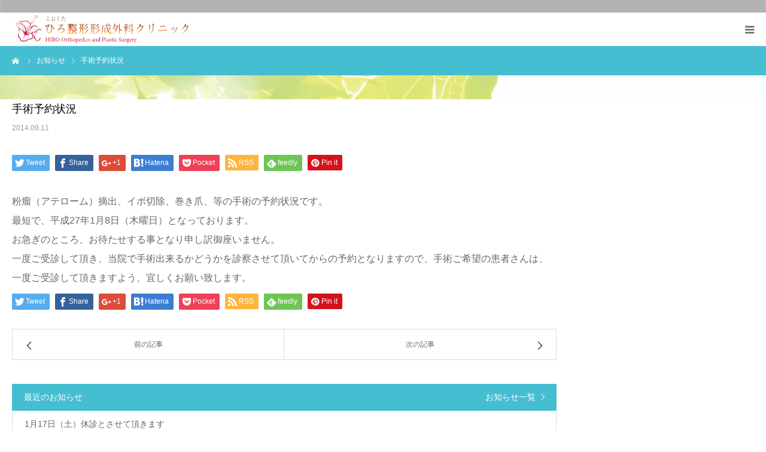

--- FILE ---
content_type: text/html; charset=UTF-8
request_url: https://hiro-cl.com/news/%E6%89%8B%E8%A1%93%E4%BA%88%E7%B4%84%E7%8A%B6%E6%B3%81-6/
body_size: 13645
content:
<!DOCTYPE html>
<html class="pc" dir="ltr" lang="ja" prefix="og: https://ogp.me/ns#">
<head>
<meta charset="UTF-8">
<!--[if IE]><meta http-equiv="X-UA-Compatible" content="IE=edge"><![endif]-->
<meta name="viewport" content="width=device-width">
<meta name="format-detection" content="telephone=no">
<title>手術予約状況 - 粉瘤（アテローム） | こおりたひろ整形形成外科クリニック - 痛みの少ない粉瘤治療で多数の実績｜大阪｜</title>
<link rel="pingback" href="https://hiro-cl.com/xmlrpc.php">
<link rel="shortcut icon" href="https://hiro-cl.com/wp-content/uploads/2020/08/label.ico">

		<!-- All in One SEO 4.9.3 - aioseo.com -->
	<meta name="description" content="粉瘤（アテローム）摘出、イボ切除、巻き爪、等の手術の予約状況です。 最短で、平成27年1月8日（木曜日）となっ" />
	<meta name="robots" content="max-image-preview:large" />
	<meta name="google-site-verification" content="2YuUdyZ49yYeQ4sDDL7_nZBxvTZGIoOQ08BNFNYCEiI" />
	<link rel="canonical" href="https://hiro-cl.com/news/%e6%89%8b%e8%a1%93%e4%ba%88%e7%b4%84%e7%8a%b6%e6%b3%81-6/" />
	<meta name="generator" content="All in One SEO (AIOSEO) 4.9.3" />
		<meta property="og:locale" content="ja_JP" />
		<meta property="og:site_name" content="粉瘤（アテローム） | こおりたひろ整形形成外科クリニック - 痛みの少ない粉瘤治療で多数の実績｜大阪｜ - 痛みの少ない粉瘤治療で実績のある、こおいりたひろ整形形成外科クリニックへ！湿潤療法や粉瘤（アテローム）のくりぬき法、アンチエイジングやレーザー脱毛、ケミカルピーリング、二重まぶた、プチ整形の施術やED、AGAの治療、交通事故、巻き爪治療やリハビリを行っています。" />
		<meta property="og:type" content="article" />
		<meta property="og:title" content="手術予約状況 - 粉瘤（アテローム） | こおりたひろ整形形成外科クリニック - 痛みの少ない粉瘤治療で多数の実績｜大阪｜" />
		<meta property="og:description" content="粉瘤（アテローム）摘出、イボ切除、巻き爪、等の手術の予約状況です。 最短で、平成27年1月8日（木曜日）となっ" />
		<meta property="og:url" content="https://hiro-cl.com/news/%e6%89%8b%e8%a1%93%e4%ba%88%e7%b4%84%e7%8a%b6%e6%b3%81-6/" />
		<meta property="og:image" content="https://hiro-cl.com/wp-content/uploads/2021/06/title.png" />
		<meta property="og:image:secure_url" content="https://hiro-cl.com/wp-content/uploads/2021/06/title.png" />
		<meta property="og:image:width" content="419" />
		<meta property="og:image:height" content="367" />
		<meta property="article:published_time" content="2014-09-11T04:20:16+00:00" />
		<meta property="article:modified_time" content="2020-08-31T04:20:33+00:00" />
		<meta property="article:publisher" content="https://www.facebook.com/kouritahiro/" />
		<meta name="twitter:card" content="summary_large_image" />
		<meta name="twitter:title" content="手術予約状況 - 粉瘤（アテローム） | こおりたひろ整形形成外科クリニック - 痛みの少ない粉瘤治療で多数の実績｜大阪｜" />
		<meta name="twitter:description" content="粉瘤（アテローム）摘出、イボ切除、巻き爪、等の手術の予約状況です。 最短で、平成27年1月8日（木曜日）となっ" />
		<meta name="twitter:image" content="https://hiro-cl.com/wp-content/uploads/2021/06/title.png" />
		<script type="application/ld+json" class="aioseo-schema">
			{"@context":"https:\/\/schema.org","@graph":[{"@type":"BreadcrumbList","@id":"https:\/\/hiro-cl.com\/news\/%e6%89%8b%e8%a1%93%e4%ba%88%e7%b4%84%e7%8a%b6%e6%b3%81-6\/#breadcrumblist","itemListElement":[{"@type":"ListItem","@id":"https:\/\/hiro-cl.com#listItem","position":1,"name":"Home","item":"https:\/\/hiro-cl.com","nextItem":{"@type":"ListItem","@id":"https:\/\/hiro-cl.com\/news\/#listItem","name":"\u304a\u77e5\u3089\u305b"}},{"@type":"ListItem","@id":"https:\/\/hiro-cl.com\/news\/#listItem","position":2,"name":"\u304a\u77e5\u3089\u305b","item":"https:\/\/hiro-cl.com\/news\/","nextItem":{"@type":"ListItem","@id":"https:\/\/hiro-cl.com\/news\/%e6%89%8b%e8%a1%93%e4%ba%88%e7%b4%84%e7%8a%b6%e6%b3%81-6\/#listItem","name":"\u624b\u8853\u4e88\u7d04\u72b6\u6cc1"},"previousItem":{"@type":"ListItem","@id":"https:\/\/hiro-cl.com#listItem","name":"Home"}},{"@type":"ListItem","@id":"https:\/\/hiro-cl.com\/news\/%e6%89%8b%e8%a1%93%e4%ba%88%e7%b4%84%e7%8a%b6%e6%b3%81-6\/#listItem","position":3,"name":"\u624b\u8853\u4e88\u7d04\u72b6\u6cc1","previousItem":{"@type":"ListItem","@id":"https:\/\/hiro-cl.com\/news\/#listItem","name":"\u304a\u77e5\u3089\u305b"}}]},{"@type":"Organization","@id":"https:\/\/hiro-cl.com\/#organization","name":"\u3053\u304a\u308a\u305f\u3072\u308d\u5f62\u6210\u6574\u5f62\u5916\u79d1\u30af\u30ea\u30cb\u30c3\u30af","description":"\u7c89\u7624\uff08\u30a2\u30c6\u30ed\u30fc\u30e0\uff09 | \u3053\u304a\u308a\u305f\u3072\u308d\u6574\u5f62\u5f62\u6210\u5916\u79d1\u30af\u30ea\u30cb\u30c3\u30af - \u75db\u307f\u306e\u5c11\u306a\u3044\u7c89\u7624\u6cbb\u7642\u3067\u591a\u6570\u306e\u5b9f\u7e3e\uff5c\u5927\u962a\uff5c \u75db\u307f\u306e\u5c11\u306a\u3044\u7c89\u7624\u6cbb\u7642\u3067\u5b9f\u7e3e\u306e\u3042\u308b\u3001\u3053\u304a\u3044\u308a\u305f\u3072\u308d\u6574\u5f62\u5f62\u6210\u5916\u79d1\u30af\u30ea\u30cb\u30c3\u30af\u3078\uff01\u6e7f\u6f64\u7642\u6cd5\u3084\u7c89\u7624\uff08\u30a2\u30c6\u30ed\u30fc\u30e0\uff09\u306e\u304f\u308a\u306c\u304d\u6cd5\u3001\u30a2\u30f3\u30c1\u30a8\u30a4\u30b8\u30f3\u30b0\u3084\u30ec\u30fc\u30b6\u30fc\u8131\u6bdb\u3001\u30b1\u30df\u30ab\u30eb\u30d4\u30fc\u30ea\u30f3\u30b0\u3001\u4e8c\u91cd\u307e\u3076\u305f\u3001\u30d7\u30c1\u6574\u5f62\u306e\u65bd\u8853\u3084ED\u3001AGA\u306e\u6cbb\u7642\u3001\u4ea4\u901a\u4e8b\u6545\u3001\u5dfb\u304d\u722a\u6cbb\u7642\u3084\u30ea\u30cf\u30d3\u30ea\u3092\u884c\u3063\u3066\u3044\u307e\u3059\u3002","url":"https:\/\/hiro-cl.com\/","telephone":"+81661510055","numberOfEmployees":{"@type":"QuantitativeValue","value":20},"logo":{"@type":"ImageObject","url":"https:\/\/hiro-cl.com\/wp-content\/uploads\/2021\/06\/title.png","@id":"https:\/\/hiro-cl.com\/news\/%e6%89%8b%e8%a1%93%e4%ba%88%e7%b4%84%e7%8a%b6%e6%b3%81-6\/#organizationLogo","width":419,"height":367},"image":{"@id":"https:\/\/hiro-cl.com\/news\/%e6%89%8b%e8%a1%93%e4%ba%88%e7%b4%84%e7%8a%b6%e6%b3%81-6\/#organizationLogo"},"sameAs":["https:\/\/www.facebook.com\/kouritahiro\/"]},{"@type":"WebPage","@id":"https:\/\/hiro-cl.com\/news\/%e6%89%8b%e8%a1%93%e4%ba%88%e7%b4%84%e7%8a%b6%e6%b3%81-6\/#webpage","url":"https:\/\/hiro-cl.com\/news\/%e6%89%8b%e8%a1%93%e4%ba%88%e7%b4%84%e7%8a%b6%e6%b3%81-6\/","name":"\u624b\u8853\u4e88\u7d04\u72b6\u6cc1 - \u7c89\u7624\uff08\u30a2\u30c6\u30ed\u30fc\u30e0\uff09 | \u3053\u304a\u308a\u305f\u3072\u308d\u6574\u5f62\u5f62\u6210\u5916\u79d1\u30af\u30ea\u30cb\u30c3\u30af - \u75db\u307f\u306e\u5c11\u306a\u3044\u7c89\u7624\u6cbb\u7642\u3067\u591a\u6570\u306e\u5b9f\u7e3e\uff5c\u5927\u962a\uff5c","description":"\u7c89\u7624\uff08\u30a2\u30c6\u30ed\u30fc\u30e0\uff09\u6458\u51fa\u3001\u30a4\u30dc\u5207\u9664\u3001\u5dfb\u304d\u722a\u3001\u7b49\u306e\u624b\u8853\u306e\u4e88\u7d04\u72b6\u6cc1\u3067\u3059\u3002 \u6700\u77ed\u3067\u3001\u5e73\u621027\u5e741\u67088\u65e5\uff08\u6728\u66dc\u65e5\uff09\u3068\u306a\u3063","inLanguage":"ja","isPartOf":{"@id":"https:\/\/hiro-cl.com\/#website"},"breadcrumb":{"@id":"https:\/\/hiro-cl.com\/news\/%e6%89%8b%e8%a1%93%e4%ba%88%e7%b4%84%e7%8a%b6%e6%b3%81-6\/#breadcrumblist"},"datePublished":"2014-09-11T13:20:16+09:00","dateModified":"2020-08-31T13:20:33+09:00"},{"@type":"WebSite","@id":"https:\/\/hiro-cl.com\/#website","url":"https:\/\/hiro-cl.com\/","name":"\u7c89\u7624\uff08\u30a2\u30c6\u30ed\u30fc\u30e0\uff09 | \u3053\u304a\u308a\u305f\u3072\u308d\u6574\u5f62\u5f62\u6210\u5916\u79d1\u30af\u30ea\u30cb\u30c3\u30af - \u75db\u307f\u306e\u5c11\u306a\u3044\u7c89\u7624\u6cbb\u7642\u3067\u591a\u6570\u306e\u5b9f\u7e3e\uff5c\u5927\u962a\uff5c","description":"\u75db\u307f\u306e\u5c11\u306a\u3044\u7c89\u7624\u6cbb\u7642\u3067\u5b9f\u7e3e\u306e\u3042\u308b\u3001\u3053\u304a\u3044\u308a\u305f\u3072\u308d\u6574\u5f62\u5f62\u6210\u5916\u79d1\u30af\u30ea\u30cb\u30c3\u30af\u3078\uff01\u6e7f\u6f64\u7642\u6cd5\u3084\u7c89\u7624\uff08\u30a2\u30c6\u30ed\u30fc\u30e0\uff09\u306e\u304f\u308a\u306c\u304d\u6cd5\u3001\u30a2\u30f3\u30c1\u30a8\u30a4\u30b8\u30f3\u30b0\u3084\u30ec\u30fc\u30b6\u30fc\u8131\u6bdb\u3001\u30b1\u30df\u30ab\u30eb\u30d4\u30fc\u30ea\u30f3\u30b0\u3001\u4e8c\u91cd\u307e\u3076\u305f\u3001\u30d7\u30c1\u6574\u5f62\u306e\u65bd\u8853\u3084ED\u3001AGA\u306e\u6cbb\u7642\u3001\u4ea4\u901a\u4e8b\u6545\u3001\u5dfb\u304d\u722a\u6cbb\u7642\u3084\u30ea\u30cf\u30d3\u30ea\u3092\u884c\u3063\u3066\u3044\u307e\u3059\u3002","inLanguage":"ja","publisher":{"@id":"https:\/\/hiro-cl.com\/#organization"}}]}
		</script>
		<!-- All in One SEO -->

<link rel='dns-prefetch' href='//webfonts.xserver.jp' />
<link rel='dns-prefetch' href='//stats.wp.com' />
<link rel="alternate" type="application/rss+xml" title="粉瘤（アテローム） | こおりたひろ整形形成外科クリニック - 痛みの少ない粉瘤治療で多数の実績｜大阪｜ &raquo; フィード" href="https://hiro-cl.com/feed/" />
<link rel="alternate" type="application/rss+xml" title="粉瘤（アテローム） | こおりたひろ整形形成外科クリニック - 痛みの少ない粉瘤治療で多数の実績｜大阪｜ &raquo; コメントフィード" href="https://hiro-cl.com/comments/feed/" />
<link rel="alternate" title="oEmbed (JSON)" type="application/json+oembed" href="https://hiro-cl.com/wp-json/oembed/1.0/embed?url=https%3A%2F%2Fhiro-cl.com%2Fnews%2F%25e6%2589%258b%25e8%25a1%2593%25e4%25ba%2588%25e7%25b4%2584%25e7%258a%25b6%25e6%25b3%2581-6%2F" />
<link rel="alternate" title="oEmbed (XML)" type="text/xml+oembed" href="https://hiro-cl.com/wp-json/oembed/1.0/embed?url=https%3A%2F%2Fhiro-cl.com%2Fnews%2F%25e6%2589%258b%25e8%25a1%2593%25e4%25ba%2588%25e7%25b4%2584%25e7%258a%25b6%25e6%25b3%2581-6%2F&#038;format=xml" />
<style id='wp-img-auto-sizes-contain-inline-css' type='text/css'>
img:is([sizes=auto i],[sizes^="auto," i]){contain-intrinsic-size:3000px 1500px}
/*# sourceURL=wp-img-auto-sizes-contain-inline-css */
</style>
<style id='wp-block-library-inline-css' type='text/css'>
:root{--wp-block-synced-color:#7a00df;--wp-block-synced-color--rgb:122,0,223;--wp-bound-block-color:var(--wp-block-synced-color);--wp-editor-canvas-background:#ddd;--wp-admin-theme-color:#007cba;--wp-admin-theme-color--rgb:0,124,186;--wp-admin-theme-color-darker-10:#006ba1;--wp-admin-theme-color-darker-10--rgb:0,107,160.5;--wp-admin-theme-color-darker-20:#005a87;--wp-admin-theme-color-darker-20--rgb:0,90,135;--wp-admin-border-width-focus:2px}@media (min-resolution:192dpi){:root{--wp-admin-border-width-focus:1.5px}}.wp-element-button{cursor:pointer}:root .has-very-light-gray-background-color{background-color:#eee}:root .has-very-dark-gray-background-color{background-color:#313131}:root .has-very-light-gray-color{color:#eee}:root .has-very-dark-gray-color{color:#313131}:root .has-vivid-green-cyan-to-vivid-cyan-blue-gradient-background{background:linear-gradient(135deg,#00d084,#0693e3)}:root .has-purple-crush-gradient-background{background:linear-gradient(135deg,#34e2e4,#4721fb 50%,#ab1dfe)}:root .has-hazy-dawn-gradient-background{background:linear-gradient(135deg,#faaca8,#dad0ec)}:root .has-subdued-olive-gradient-background{background:linear-gradient(135deg,#fafae1,#67a671)}:root .has-atomic-cream-gradient-background{background:linear-gradient(135deg,#fdd79a,#004a59)}:root .has-nightshade-gradient-background{background:linear-gradient(135deg,#330968,#31cdcf)}:root .has-midnight-gradient-background{background:linear-gradient(135deg,#020381,#2874fc)}:root{--wp--preset--font-size--normal:16px;--wp--preset--font-size--huge:42px}.has-regular-font-size{font-size:1em}.has-larger-font-size{font-size:2.625em}.has-normal-font-size{font-size:var(--wp--preset--font-size--normal)}.has-huge-font-size{font-size:var(--wp--preset--font-size--huge)}.has-text-align-center{text-align:center}.has-text-align-left{text-align:left}.has-text-align-right{text-align:right}.has-fit-text{white-space:nowrap!important}#end-resizable-editor-section{display:none}.aligncenter{clear:both}.items-justified-left{justify-content:flex-start}.items-justified-center{justify-content:center}.items-justified-right{justify-content:flex-end}.items-justified-space-between{justify-content:space-between}.screen-reader-text{border:0;clip-path:inset(50%);height:1px;margin:-1px;overflow:hidden;padding:0;position:absolute;width:1px;word-wrap:normal!important}.screen-reader-text:focus{background-color:#ddd;clip-path:none;color:#444;display:block;font-size:1em;height:auto;left:5px;line-height:normal;padding:15px 23px 14px;text-decoration:none;top:5px;width:auto;z-index:100000}html :where(.has-border-color){border-style:solid}html :where([style*=border-top-color]){border-top-style:solid}html :where([style*=border-right-color]){border-right-style:solid}html :where([style*=border-bottom-color]){border-bottom-style:solid}html :where([style*=border-left-color]){border-left-style:solid}html :where([style*=border-width]){border-style:solid}html :where([style*=border-top-width]){border-top-style:solid}html :where([style*=border-right-width]){border-right-style:solid}html :where([style*=border-bottom-width]){border-bottom-style:solid}html :where([style*=border-left-width]){border-left-style:solid}html :where(img[class*=wp-image-]){height:auto;max-width:100%}:where(figure){margin:0 0 1em}html :where(.is-position-sticky){--wp-admin--admin-bar--position-offset:var(--wp-admin--admin-bar--height,0px)}@media screen and (max-width:600px){html :where(.is-position-sticky){--wp-admin--admin-bar--position-offset:0px}}

/*# sourceURL=wp-block-library-inline-css */
</style><style id='global-styles-inline-css' type='text/css'>
:root{--wp--preset--aspect-ratio--square: 1;--wp--preset--aspect-ratio--4-3: 4/3;--wp--preset--aspect-ratio--3-4: 3/4;--wp--preset--aspect-ratio--3-2: 3/2;--wp--preset--aspect-ratio--2-3: 2/3;--wp--preset--aspect-ratio--16-9: 16/9;--wp--preset--aspect-ratio--9-16: 9/16;--wp--preset--color--black: #000000;--wp--preset--color--cyan-bluish-gray: #abb8c3;--wp--preset--color--white: #ffffff;--wp--preset--color--pale-pink: #f78da7;--wp--preset--color--vivid-red: #cf2e2e;--wp--preset--color--luminous-vivid-orange: #ff6900;--wp--preset--color--luminous-vivid-amber: #fcb900;--wp--preset--color--light-green-cyan: #7bdcb5;--wp--preset--color--vivid-green-cyan: #00d084;--wp--preset--color--pale-cyan-blue: #8ed1fc;--wp--preset--color--vivid-cyan-blue: #0693e3;--wp--preset--color--vivid-purple: #9b51e0;--wp--preset--gradient--vivid-cyan-blue-to-vivid-purple: linear-gradient(135deg,rgb(6,147,227) 0%,rgb(155,81,224) 100%);--wp--preset--gradient--light-green-cyan-to-vivid-green-cyan: linear-gradient(135deg,rgb(122,220,180) 0%,rgb(0,208,130) 100%);--wp--preset--gradient--luminous-vivid-amber-to-luminous-vivid-orange: linear-gradient(135deg,rgb(252,185,0) 0%,rgb(255,105,0) 100%);--wp--preset--gradient--luminous-vivid-orange-to-vivid-red: linear-gradient(135deg,rgb(255,105,0) 0%,rgb(207,46,46) 100%);--wp--preset--gradient--very-light-gray-to-cyan-bluish-gray: linear-gradient(135deg,rgb(238,238,238) 0%,rgb(169,184,195) 100%);--wp--preset--gradient--cool-to-warm-spectrum: linear-gradient(135deg,rgb(74,234,220) 0%,rgb(151,120,209) 20%,rgb(207,42,186) 40%,rgb(238,44,130) 60%,rgb(251,105,98) 80%,rgb(254,248,76) 100%);--wp--preset--gradient--blush-light-purple: linear-gradient(135deg,rgb(255,206,236) 0%,rgb(152,150,240) 100%);--wp--preset--gradient--blush-bordeaux: linear-gradient(135deg,rgb(254,205,165) 0%,rgb(254,45,45) 50%,rgb(107,0,62) 100%);--wp--preset--gradient--luminous-dusk: linear-gradient(135deg,rgb(255,203,112) 0%,rgb(199,81,192) 50%,rgb(65,88,208) 100%);--wp--preset--gradient--pale-ocean: linear-gradient(135deg,rgb(255,245,203) 0%,rgb(182,227,212) 50%,rgb(51,167,181) 100%);--wp--preset--gradient--electric-grass: linear-gradient(135deg,rgb(202,248,128) 0%,rgb(113,206,126) 100%);--wp--preset--gradient--midnight: linear-gradient(135deg,rgb(2,3,129) 0%,rgb(40,116,252) 100%);--wp--preset--font-size--small: 13px;--wp--preset--font-size--medium: 20px;--wp--preset--font-size--large: 36px;--wp--preset--font-size--x-large: 42px;--wp--preset--spacing--20: 0.44rem;--wp--preset--spacing--30: 0.67rem;--wp--preset--spacing--40: 1rem;--wp--preset--spacing--50: 1.5rem;--wp--preset--spacing--60: 2.25rem;--wp--preset--spacing--70: 3.38rem;--wp--preset--spacing--80: 5.06rem;--wp--preset--shadow--natural: 6px 6px 9px rgba(0, 0, 0, 0.2);--wp--preset--shadow--deep: 12px 12px 50px rgba(0, 0, 0, 0.4);--wp--preset--shadow--sharp: 6px 6px 0px rgba(0, 0, 0, 0.2);--wp--preset--shadow--outlined: 6px 6px 0px -3px rgb(255, 255, 255), 6px 6px rgb(0, 0, 0);--wp--preset--shadow--crisp: 6px 6px 0px rgb(0, 0, 0);}:where(.is-layout-flex){gap: 0.5em;}:where(.is-layout-grid){gap: 0.5em;}body .is-layout-flex{display: flex;}.is-layout-flex{flex-wrap: wrap;align-items: center;}.is-layout-flex > :is(*, div){margin: 0;}body .is-layout-grid{display: grid;}.is-layout-grid > :is(*, div){margin: 0;}:where(.wp-block-columns.is-layout-flex){gap: 2em;}:where(.wp-block-columns.is-layout-grid){gap: 2em;}:where(.wp-block-post-template.is-layout-flex){gap: 1.25em;}:where(.wp-block-post-template.is-layout-grid){gap: 1.25em;}.has-black-color{color: var(--wp--preset--color--black) !important;}.has-cyan-bluish-gray-color{color: var(--wp--preset--color--cyan-bluish-gray) !important;}.has-white-color{color: var(--wp--preset--color--white) !important;}.has-pale-pink-color{color: var(--wp--preset--color--pale-pink) !important;}.has-vivid-red-color{color: var(--wp--preset--color--vivid-red) !important;}.has-luminous-vivid-orange-color{color: var(--wp--preset--color--luminous-vivid-orange) !important;}.has-luminous-vivid-amber-color{color: var(--wp--preset--color--luminous-vivid-amber) !important;}.has-light-green-cyan-color{color: var(--wp--preset--color--light-green-cyan) !important;}.has-vivid-green-cyan-color{color: var(--wp--preset--color--vivid-green-cyan) !important;}.has-pale-cyan-blue-color{color: var(--wp--preset--color--pale-cyan-blue) !important;}.has-vivid-cyan-blue-color{color: var(--wp--preset--color--vivid-cyan-blue) !important;}.has-vivid-purple-color{color: var(--wp--preset--color--vivid-purple) !important;}.has-black-background-color{background-color: var(--wp--preset--color--black) !important;}.has-cyan-bluish-gray-background-color{background-color: var(--wp--preset--color--cyan-bluish-gray) !important;}.has-white-background-color{background-color: var(--wp--preset--color--white) !important;}.has-pale-pink-background-color{background-color: var(--wp--preset--color--pale-pink) !important;}.has-vivid-red-background-color{background-color: var(--wp--preset--color--vivid-red) !important;}.has-luminous-vivid-orange-background-color{background-color: var(--wp--preset--color--luminous-vivid-orange) !important;}.has-luminous-vivid-amber-background-color{background-color: var(--wp--preset--color--luminous-vivid-amber) !important;}.has-light-green-cyan-background-color{background-color: var(--wp--preset--color--light-green-cyan) !important;}.has-vivid-green-cyan-background-color{background-color: var(--wp--preset--color--vivid-green-cyan) !important;}.has-pale-cyan-blue-background-color{background-color: var(--wp--preset--color--pale-cyan-blue) !important;}.has-vivid-cyan-blue-background-color{background-color: var(--wp--preset--color--vivid-cyan-blue) !important;}.has-vivid-purple-background-color{background-color: var(--wp--preset--color--vivid-purple) !important;}.has-black-border-color{border-color: var(--wp--preset--color--black) !important;}.has-cyan-bluish-gray-border-color{border-color: var(--wp--preset--color--cyan-bluish-gray) !important;}.has-white-border-color{border-color: var(--wp--preset--color--white) !important;}.has-pale-pink-border-color{border-color: var(--wp--preset--color--pale-pink) !important;}.has-vivid-red-border-color{border-color: var(--wp--preset--color--vivid-red) !important;}.has-luminous-vivid-orange-border-color{border-color: var(--wp--preset--color--luminous-vivid-orange) !important;}.has-luminous-vivid-amber-border-color{border-color: var(--wp--preset--color--luminous-vivid-amber) !important;}.has-light-green-cyan-border-color{border-color: var(--wp--preset--color--light-green-cyan) !important;}.has-vivid-green-cyan-border-color{border-color: var(--wp--preset--color--vivid-green-cyan) !important;}.has-pale-cyan-blue-border-color{border-color: var(--wp--preset--color--pale-cyan-blue) !important;}.has-vivid-cyan-blue-border-color{border-color: var(--wp--preset--color--vivid-cyan-blue) !important;}.has-vivid-purple-border-color{border-color: var(--wp--preset--color--vivid-purple) !important;}.has-vivid-cyan-blue-to-vivid-purple-gradient-background{background: var(--wp--preset--gradient--vivid-cyan-blue-to-vivid-purple) !important;}.has-light-green-cyan-to-vivid-green-cyan-gradient-background{background: var(--wp--preset--gradient--light-green-cyan-to-vivid-green-cyan) !important;}.has-luminous-vivid-amber-to-luminous-vivid-orange-gradient-background{background: var(--wp--preset--gradient--luminous-vivid-amber-to-luminous-vivid-orange) !important;}.has-luminous-vivid-orange-to-vivid-red-gradient-background{background: var(--wp--preset--gradient--luminous-vivid-orange-to-vivid-red) !important;}.has-very-light-gray-to-cyan-bluish-gray-gradient-background{background: var(--wp--preset--gradient--very-light-gray-to-cyan-bluish-gray) !important;}.has-cool-to-warm-spectrum-gradient-background{background: var(--wp--preset--gradient--cool-to-warm-spectrum) !important;}.has-blush-light-purple-gradient-background{background: var(--wp--preset--gradient--blush-light-purple) !important;}.has-blush-bordeaux-gradient-background{background: var(--wp--preset--gradient--blush-bordeaux) !important;}.has-luminous-dusk-gradient-background{background: var(--wp--preset--gradient--luminous-dusk) !important;}.has-pale-ocean-gradient-background{background: var(--wp--preset--gradient--pale-ocean) !important;}.has-electric-grass-gradient-background{background: var(--wp--preset--gradient--electric-grass) !important;}.has-midnight-gradient-background{background: var(--wp--preset--gradient--midnight) !important;}.has-small-font-size{font-size: var(--wp--preset--font-size--small) !important;}.has-medium-font-size{font-size: var(--wp--preset--font-size--medium) !important;}.has-large-font-size{font-size: var(--wp--preset--font-size--large) !important;}.has-x-large-font-size{font-size: var(--wp--preset--font-size--x-large) !important;}
/*# sourceURL=global-styles-inline-css */
</style>

<style id='classic-theme-styles-inline-css' type='text/css'>
/*! This file is auto-generated */
.wp-block-button__link{color:#fff;background-color:#32373c;border-radius:9999px;box-shadow:none;text-decoration:none;padding:calc(.667em + 2px) calc(1.333em + 2px);font-size:1.125em}.wp-block-file__button{background:#32373c;color:#fff;text-decoration:none}
/*# sourceURL=/wp-includes/css/classic-themes.min.css */
</style>
<link rel='stylesheet' id='wpo_min-header-0-css' href='https://hiro-cl.com/wp-content/cache/wpo-minify/1767378570/assets/wpo-minify-header-54ac0ccf.min.css' type='text/css' media='all' />
<script type="text/javascript" src="https://hiro-cl.com/wp-content/cache/wpo-minify/1767378570/assets/wpo-minify-header-7b550e47.min.js" id="wpo_min-header-0-js"></script>
<script type="text/javascript" src="//webfonts.xserver.jp/js/xserverv3.js?fadein=0&amp;ver=2.0.9" id="typesquare_std-js"></script>
<link rel="https://api.w.org/" href="https://hiro-cl.com/wp-json/" /><link rel='shortlink' href='https://hiro-cl.com/?p=25688' />
	<style>img#wpstats{display:none}</style>
		
<link rel="stylesheet" href="https://hiro-cl.com/wp-content/themes/birth_tcd057/css/design-plus.css?ver=1.4.1">
<link rel="stylesheet" href="https://hiro-cl.com/wp-content/themes/birth_tcd057/css/sns-botton.css?ver=1.4.1">
<link rel="stylesheet" media="screen and (max-width:1280px)" href="https://hiro-cl.com/wp-content/themes/birth_tcd057/css/responsive.css?ver=1.4.1">
<link rel="stylesheet" media="screen and (max-width:1280px)" href="https://hiro-cl.com/wp-content/themes/birth_tcd057/css/footer-bar.css?ver=1.4.1">

<script src="https://hiro-cl.com/wp-content/themes/birth_tcd057/js/jquery.easing.1.3.js?ver=1.4.1"></script>
<script src="https://hiro-cl.com/wp-content/themes/birth_tcd057/js/jscript.js?ver=1.4.1"></script>
<script src="https://hiro-cl.com/wp-content/themes/birth_tcd057/js/comment.js?ver=1.4.1"></script>


<style type="text/css">

body, input, textarea { font-family: Arial, "ヒラギノ角ゴ ProN W3", "Hiragino Kaku Gothic ProN", "メイリオ", Meiryo, sans-serif; }

.rich_font, .p-vertical { font-family: "Times New Roman" , "游明朝" , "Yu Mincho" , "游明朝体" , "YuMincho" , "ヒラギノ明朝 Pro W3" , "Hiragino Mincho Pro" , "HiraMinProN-W3" , "HGS明朝E" , "ＭＳ Ｐ明朝" , "MS PMincho" , serif; font-weight:500; }

#footer_tel .number { font-family: "Times New Roman" , "游明朝" , "Yu Mincho" , "游明朝体" , "YuMincho" , "ヒラギノ明朝 Pro W3" , "Hiragino Mincho Pro" , "HiraMinProN-W3" , "HGS明朝E" , "ＭＳ Ｐ明朝" , "MS PMincho" , serif; font-weight:500; }


#header_image_for_404 .headline { font-family: "Times New Roman" , "游明朝" , "Yu Mincho" , "游明朝体" , "YuMincho" , "ヒラギノ明朝 Pro W3" , "Hiragino Mincho Pro" , "HiraMinProN-W3" , "HGS明朝E" , "ＭＳ Ｐ明朝" , "MS PMincho" , serif; font-weight:500; }




#post_title { font-size:32px; color:#000000; }
.post_content { font-size:14px; color:#666666; }
.single-news #post_title { font-size:32px; color:#000000; }
.single-news .post_content { font-size:14px; color:#666666; }

.mobile #post_title { font-size:18px; }
.mobile .post_content { font-size:13px; }
.mobile .single-news #post_title { font-size:18px; }
.mobile .single-news .post_content { font-size:13px; }

body.page .post_content { font-size:14px; color:#666666; }
#page_title { font-size:28px; color:#000000; }
#page_title span { font-size:16px; color:#666666; }

.mobile body.page .post_content { font-size:13px; }
.mobile #page_title { font-size:18px; }
.mobile #page_title span { font-size:14px; }

.c-pw__btn { background: #45bed1; }
.post_content a, .post_content a:hover { color: #45bed1; }







#related_post .image img, .styled_post_list1 .image img, .styled_post_list2 .image img, .widget_tab_post_list .image img, #blog_list .image img, #news_archive_list .image img,
  #index_blog_list .image img, #index_3box .image img, #index_news_list .image img, #archive_news_list .image img, #footer_content .image img
{
  width:100%; height:auto;
  -webkit-transition: transform  0.75s ease; -moz-transition: transform  0.75s ease; transition: transform  0.75s ease;
}
#related_post .image:hover img, .styled_post_list1 .image:hover img, .styled_post_list2 .image:hover img, .widget_tab_post_list .image:hover img, #blog_list .image:hover img, #news_archive_list .image:hover img,
  #index_blog_list .image:hover img, #index_3box .image:hover img, #index_news_list .image:hover img, #archive_news_list .image:hover img, #footer_content .image:hover img
{
  -webkit-transform: scale(1.2);
  -moz-transform: scale(1.2);
  -ms-transform: scale(1.2);
  -o-transform: scale(1.2);
  transform: scale(1.2);
}



body, a, #index_course_list a:hover, #previous_next_post a:hover, #course_list li a:hover
  { color: #666666; }

#page_header .headline, .side_widget .styled_post_list1 .title:hover, .page_post_list .meta a:hover, .page_post_list .headline,
  .slider_main .caption .title a:hover, #comment_header ul li a:hover, #header_text .logo a:hover, #bread_crumb li.home a:hover:before, #post_title_area .meta li a:hover
    { color: #45bed1; }

.pc #global_menu ul ul a, .design_button a, #index_3box .title a, .next_page_link a:hover, #archive_post_list_tab ol li:hover, .collapse_category_list li a:hover .count, .slick-arrow:hover, .pb_spec_table_button a:hover,
  #wp-calendar td a:hover, #wp-calendar #prev a:hover, #wp-calendar #next a:hover, #related_post .headline, .side_headline, #single_news_list .headline, .mobile #global_menu li a:hover, #mobile_menu .close_button:hover,
    #post_pagination p, .page_navi span.current, .tcd_user_profile_widget .button a:hover, #return_top_mobile a:hover, #p_readmore .button, #bread_crumb
      { background-color: #45bed1 !important; }

#archive_post_list_tab ol li:hover, #comment_header ul li a:hover, #comment_header ul li.comment_switch_active a, #comment_header #comment_closed p, #post_pagination p, .page_navi span.current
  { border-color: #45bed1; }

.collapse_category_list li a:before
  { border-color: transparent transparent transparent #45bed1; }

.slider_nav .swiper-slide-active, .slider_nav .swiper-slide:hover
  { box-shadow:inset 0 0 0 5px #45bed1; }

a:hover, .pc #global_menu a:hover, .pc #global_menu > ul > li.active > a, .pc #global_menu > ul > li.current-menu-item > a, #bread_crumb li.home a:hover:after, #bread_crumb li a:hover, #post_meta_top a:hover, #index_blog_list li.category a:hover, #footer_tel .number,
  #single_news_list .link:hover, #single_news_list .link:hover:before, #archive_faq_list .question:hover, #archive_faq_list .question.active, #archive_faq_list .question:hover:before, #archive_faq_list .question.active:before, #archive_header_no_image .title
    { color: #45bed1; }


.pc #global_menu ul ul a:hover, .design_button a:hover, #index_3box .title a:hover, #return_top a:hover, #post_pagination a:hover, .page_navi a:hover, #slide_menu a span.count, .tcdw_custom_drop_menu a:hover, #p_readmore .button:hover, #previous_next_page a:hover, #mobile_menu,
  #course_next_prev_link a:hover, .tcd_category_list li a:hover .count, #submit_comment:hover, #comment_header ul li a:hover, .widget_tab_post_list_button a:hover, #searchform .submit_button:hover, .mobile #menu_button:hover
    { background-color: #45bed1 !important; }

#post_pagination a:hover, .page_navi a:hover, .tcdw_custom_drop_menu a:hover, #comment_textarea textarea:focus, #guest_info input:focus, .widget_tab_post_list_button a:hover
  { border-color: #45bed1 !important; }

.post_content a { color: #45bed1; }

.color_font { color: #219ed3; }


#copyright { background-color: #45bed1; color: #FFFFFF; }

#schedule_table thead { background:#fafafa; }
#schedule_table .color { background:#eff5f6; }
#archive_faq_list .answer { background:#f6f9f9; }

#page_header .square_headline { background: #ffffff; }
#page_header .square_headline .title { color: #45bed1; }
#page_header .square_headline .sub_title { color: #666666; }

#comment_header ul li.comment_switch_active a, #comment_header #comment_closed p { background-color: #45bed1 !important; }
#comment_header ul li.comment_switch_active a:after, #comment_header #comment_closed p:after { border-color:#45bed1 transparent transparent transparent; }

.no_header_content { background:rgba(69,190,209,0.8); }

#site_wrap { display:none; }
#site_loader_overlay {
  background: #fff;
  opacity: 1;
  position: fixed;
  top: 0px;
  left: 0px;
  width: 100%;
  height: 100%;
  width: 100vw;
  height: 100vh;
  z-index: 99999;
}
#site_loader_animation {
  width: 48px;
  height: 48px;
  font-size: 10px;
  text-indent: -9999em;
  position: fixed;
  top: 0;
  left: 0;
	right: 0;
	bottom: 0;
	margin: auto;
  border: 3px solid rgba(176,207,210,0.2);
  border-top-color: #b0cfd2;
  border-radius: 50%;
  -webkit-animation: loading-circle 1.1s infinite linear;
  animation: loading-circle 1.1s infinite linear;
}
@-webkit-keyframes loading-circle {
  0% { -webkit-transform: rotate(0deg); transform: rotate(0deg); }
  100% { -webkit-transform: rotate(360deg); transform: rotate(360deg); }
}
@media only screen and (max-width: 767px) {
	#site_loader_animation { width: 30px; height: 30px; }
}
@keyframes loading-circle {
  0% { -webkit-transform: rotate(0deg); transform: rotate(0deg); }
  100% { -webkit-transform: rotate(360deg); transform: rotate(360deg); }
}



</style>


<style type="text/css"></style>		<style type="text/css" id="wp-custom-css">
			.youtube_box{
	width:100%;
}		</style>
		<!-- Global site tag (gtag.js) - Google Analytics -->
<script async src="https://www.googletagmanager.com/gtag/js?id=UA-18354640-1">
</script>
<script>
 window.dataLayer = window.dataLayer || [];
 function gtag(){dataLayer.push(arguments);}
 gtag('js', new Date());

 gtag('config', 'UA-18354640-1');
</script>

<link rel="stylesheet" href="/wp-content/themes/birth_tcd057/css/heading-E008.css">
<link rel="stylesheet" href="/wp-content/themes/birth_tcd057/css/heading-E002.css">
<link rel="stylesheet" href="/wp-content/themes/birth_tcd057/css/global-navi-E009.css">
<link rel="stylesheet" href="/wp-content/themes/birth_tcd057/css/hiro.css">

<!-- Global site tag (gtag.js) - Google Analytics -->
<script async src="https://www.googletagmanager.com/gtag/js?id=G-M1939ZLKM3"></script>
<script>
  window.dataLayer = window.dataLayer || [];
  function gtag(){dataLayer.push(arguments);}
  gtag('js', new Date());

  gtag('config', 'G-M1939ZLKM3');
</script>

</head>
<body id="body" class="wp-singular news-template-default single single-news postid-25688 wp-theme-birth_tcd057">


<div id="site_loader_overlay">
 <div id="site_loader_animation">
   </div>
</div>
<div id="site_wrap">

<div class="h1css">
<h1 style="font-weight:normal">粉瘤（アテローム）や傷やけど治療はこおりたひろ整形形成外科クリニックへ｜粉瘤｜アテローム｜なつい式湿潤療法｜大阪｜</h1>
</div>

<div id="container">

 <div id="header">
  <div id="header_inner">
   <div id="logo_image">
 <div class="logo">
  <a href="https://hiro-cl.com/" title="粉瘤（アテローム） | こおりたひろ整形形成外科クリニック - 痛みの少ない粉瘤治療で多数の実績｜大阪｜">
      <img class="pc_logo_image" src="https://hiro-cl.com/wp-content/uploads/2020/08/title2.png?1768850707" alt="粉瘤（アテローム） | こおりたひろ整形形成外科クリニック - 痛みの少ない粉瘤治療で多数の実績｜大阪｜" title="粉瘤（アテローム） | こおりたひろ整形形成外科クリニック - 痛みの少ない粉瘤治療で多数の実績｜大阪｜" width="301" height="53" />
         <img class="mobile_logo_image" src="https://hiro-cl.com/wp-content/uploads/2020/08/title2.png?1768850707" alt="粉瘤（アテローム） | こおりたひろ整形形成外科クリニック - 痛みの少ない粉瘤治療で多数の実績｜大阪｜" title="粉瘤（アテローム） | こおりたひろ整形形成外科クリニック - 痛みの少ない粉瘤治療で多数の実績｜大阪｜" width="301" height="53" />
     </a>
 </div>
</div>
         <div id="global_menu">
    <ul id="menu-%e3%83%a1%e3%83%8b%e3%83%a5%e3%83%bc" class="menu"><li id="menu-item-25566" class="menu-item menu-item-type-custom menu-item-object-custom menu-item-25566"><a href="/">HOME</a></li>
<li id="menu-item-25659" class="menu-item menu-item-type-custom menu-item-object-custom menu-item-25659"><a href="/news">お知らせ</a></li>
<li id="menu-item-25567" class="menu-item menu-item-type-post_type menu-item-object-page menu-item-25567"><a href="https://hiro-cl.com/greeting/">院長挨拶・院内案内</a></li>
<li id="menu-item-29640" class="menu-item menu-item-type-post_type menu-item-object-page menu-item-29640"><a href="https://hiro-cl.com/%e7%b2%89%e7%98%a4/">粉瘤治療</a></li>
<li id="menu-item-25568" class="menu-item menu-item-type-custom menu-item-object-custom menu-item-has-children menu-item-25568"><a href="#">整形外科</a>
<ul class="sub-menu">
	<li id="menu-item-25569" class="menu-item menu-item-type-post_type menu-item-object-page menu-item-25569"><a href="https://hiro-cl.com/rihabiri/">リハビリ</a></li>
	<li id="menu-item-25572" class="menu-item menu-item-type-post_type menu-item-object-page menu-item-25572"><a href="https://hiro-cl.com/jikochiryou/">交通事故治療</a></li>
	<li id="menu-item-25571" class="menu-item menu-item-type-post_type menu-item-object-page menu-item-25571"><a href="https://hiro-cl.com/makidume/">巻き爪治療</a></li>
	<li id="menu-item-25570" class="menu-item menu-item-type-post_type menu-item-object-page menu-item-25570"><a href="https://hiro-cl.com/kansetu/">関節内注射</a></li>
</ul>
</li>
<li id="menu-item-25643" class="menu-item menu-item-type-custom menu-item-object-custom menu-item-has-children menu-item-25643"><a href="#">形成外科（保険診療）</a>
<ul class="sub-menu">
	<li id="menu-item-25646" class="menu-item menu-item-type-post_type menu-item-object-page menu-item-25646"><a href="https://hiro-cl.com/natuishiki/">なつい式 湿潤療法</a></li>
	<li id="menu-item-25645" class="menu-item menu-item-type-post_type menu-item-object-page menu-item-25645"><a href="https://hiro-cl.com/%e7%b2%89%e7%98%a4/">粉瘤（アテローム）</a></li>
	<li id="menu-item-25644" class="menu-item menu-item-type-post_type menu-item-object-page menu-item-25644"><a href="https://hiro-cl.com/hokuroshimi/">ほくろ・しみ</a></li>
</ul>
</li>
<li id="menu-item-25647" class="menu-item menu-item-type-custom menu-item-object-custom menu-item-has-children menu-item-25647"><a href="#">形成外科（自費）</a>
<ul class="sub-menu">
	<li id="menu-item-25652" class="menu-item menu-item-type-post_type menu-item-object-page menu-item-25652"><a href="https://hiro-cl.com/laser/">医療レーザー</a></li>
	<li id="menu-item-25651" class="menu-item menu-item-type-post_type menu-item-object-page menu-item-25651"><a href="https://hiro-cl.com/facial/">レーザーフェイシャル</a></li>
	<li id="menu-item-25650" class="menu-item menu-item-type-post_type menu-item-object-page menu-item-25650"><a href="https://hiro-cl.com/shiwa/">ボトックス注射</a></li>
	<li id="menu-item-25649" class="menu-item menu-item-type-post_type menu-item-object-page menu-item-25649"><a href="https://hiro-cl.com/others/">プラセンタ注射・ワキ汗</a></li>
	<li id="menu-item-25648" class="menu-item menu-item-type-post_type menu-item-object-page menu-item-25648"><a href="https://hiro-cl.com/price/">料金</a></li>
</ul>
</li>
<li id="menu-item-25653" class="menu-item menu-item-type-custom menu-item-object-custom menu-item-has-children menu-item-25653"><a href="#">その他</a>
<ul class="sub-menu">
	<li id="menu-item-25656" class="menu-item menu-item-type-post_type menu-item-object-page menu-item-25656"><a href="https://hiro-cl.com/edaga/">ED、AGA治療</a></li>
	<li id="menu-item-25655" class="menu-item menu-item-type-post_type menu-item-object-page menu-item-25655"><a href="https://hiro-cl.com/chuusha/">ニンニク注射・肝臓回復注射</a></li>
	<li id="menu-item-25654" class="menu-item menu-item-type-post_type menu-item-object-page menu-item-25654"><a href="https://hiro-cl.com/link/">リンク集</a></li>
</ul>
</li>
<li id="menu-item-25657" class="menu-item menu-item-type-post_type menu-item-object-page current_page_parent menu-item-25657"><a href="https://hiro-cl.com/blogs/">院長ブログ</a></li>
</ul>   </div>
   <a href="#" id="menu_button"><span>menu</span></a>
     </div><!-- END #header_inner -->
 </div><!-- END #header -->

 
 <div id="main_contents" class="clearfix">

<div id="bread_crumb">

<ul class="clearfix" itemscope itemtype="http://schema.org/BreadcrumbList">
 <li itemprop="itemListElement" itemscope itemtype="http://schema.org/ListItem" class="home"><a itemprop="item" href="https://hiro-cl.com/"><span itemprop="name">ホーム</span></a><meta itemprop="position" content="1"></li>
 <li itemprop="itemListElement" itemscope itemtype="http://schema.org/ListItem"><a itemprop="item" href="https://hiro-cl.com/news/"><span itemprop="name">お知らせ</span></a><meta itemprop="position" content="2"></li>
 <li class="last" itemprop="itemListElement" itemscope itemtype="http://schema.org/ListItem"><span itemprop="name">手術予約状況</span><meta itemprop="position" content="3"></li>
</ul>

</div>

<div id="main_col" class="clearfix">

 
 <div id="left_col" class="clearfix">

   <article id="article">

    <h2 id="post_title" class="rich_font entry-title">手術予約状況</h2>

    <ul id="post_meta_top" class="clearfix">
     <li class="date"><time class="entry-date updated" datetime="2020-08-31T13:20:33+09:00">2014.09.11</time></li>
    </ul>

    
    
        <div class="single_share clearfix" id="single_share_top">
     <div class="share-type1 share-top">
 
	<div class="sns mt10">
		<ul class="type1 clearfix">
			<li class="twitter">
				<a href="http://twitter.com/share?text=%E6%89%8B%E8%A1%93%E4%BA%88%E7%B4%84%E7%8A%B6%E6%B3%81&url=https%3A%2F%2Fhiro-cl.com%2Fnews%2F%25e6%2589%258b%25e8%25a1%2593%25e4%25ba%2588%25e7%25b4%2584%25e7%258a%25b6%25e6%25b3%2581-6%2F&via=&tw_p=tweetbutton&related=" onclick="javascript:window.open(this.href, '', 'menubar=no,toolbar=no,resizable=yes,scrollbars=yes,height=400,width=600');return false;"><i class="icon-twitter"></i><span class="ttl">Tweet</span><span class="share-count"></span></a>
			</li>
			<li class="facebook">
				<a href="//www.facebook.com/sharer/sharer.php?u=https://hiro-cl.com/news/%e6%89%8b%e8%a1%93%e4%ba%88%e7%b4%84%e7%8a%b6%e6%b3%81-6/&amp;t=%E6%89%8B%E8%A1%93%E4%BA%88%E7%B4%84%E7%8A%B6%E6%B3%81" class="facebook-btn-icon-link" target="blank" rel="nofollow"><i class="icon-facebook"></i><span class="ttl">Share</span><span class="share-count"></span></a>
			</li>
			<li class="googleplus">
				<a href="https://plus.google.com/share?url=https%3A%2F%2Fhiro-cl.com%2Fnews%2F%25e6%2589%258b%25e8%25a1%2593%25e4%25ba%2588%25e7%25b4%2584%25e7%258a%25b6%25e6%25b3%2581-6%2F" onclick="javascript:window.open(this.href, '', 'menubar=no,toolbar=no,resizable=yes,scrollbars=yes,height=600,width=500');return false;"><i class="icon-google-plus"></i><span class="ttl">+1</span><span class="share-count"></span></a>
			</li>
			<li class="hatebu">
				<a href="http://b.hatena.ne.jp/add?mode=confirm&url=https%3A%2F%2Fhiro-cl.com%2Fnews%2F%25e6%2589%258b%25e8%25a1%2593%25e4%25ba%2588%25e7%25b4%2584%25e7%258a%25b6%25e6%25b3%2581-6%2F" onclick="javascript:window.open(this.href, '', 'menubar=no,toolbar=no,resizable=yes,scrollbars=yes,height=400,width=510');return false;" ><i class="icon-hatebu"></i><span class="ttl">Hatena</span><span class="share-count"></span></a>
			</li>
			<li class="pocket">
				<a href="http://getpocket.com/edit?url=https%3A%2F%2Fhiro-cl.com%2Fnews%2F%25e6%2589%258b%25e8%25a1%2593%25e4%25ba%2588%25e7%25b4%2584%25e7%258a%25b6%25e6%25b3%2581-6%2F&title=%E6%89%8B%E8%A1%93%E4%BA%88%E7%B4%84%E7%8A%B6%E6%B3%81" target="blank"><i class="icon-pocket"></i><span class="ttl">Pocket</span><span class="share-count"></span></a>
			</li>
			<li class="rss">
				<a href="https://hiro-cl.com/feed/" target="blank"><i class="icon-rss"></i><span class="ttl">RSS</span></a>
			</li>
			<li class="feedly">
				<a href="http://feedly.com/index.html#subscription%2Ffeed%2Fhttps://hiro-cl.com/feed/" target="blank"><i class="icon-feedly"></i><span class="ttl">feedly</span><span class="share-count"></span></a>
			</li>
			<li class="pinterest">
				<a rel="nofollow" target="_blank" href="https://www.pinterest.com/pin/create/button/?url=https%3A%2F%2Fhiro-cl.com%2Fnews%2F%25e6%2589%258b%25e8%25a1%2593%25e4%25ba%2588%25e7%25b4%2584%25e7%258a%25b6%25e6%25b3%2581-6%2F&media=&description=%E6%89%8B%E8%A1%93%E4%BA%88%E7%B4%84%E7%8A%B6%E6%B3%81"><i class="icon-pinterest"></i><span class="ttl">Pin&nbsp;it</span></a>
			</li>
		</ul>
	</div>
</div>
    </div>
    
    
    <div class="post_content clearfix">
     <p>粉瘤（アテローム）摘出、イボ切除、巻き爪、等の手術の予約状況です。</p>
<p>最短で、平成27年1月8日（木曜日）となっております。</p>
<p>お急ぎのところ、お待たせする事となり申し訳御座いません。</p>
<p>一度ご受診して頂き、当院で手術出来るかどうかを診察させて頂いてからの予約となりますので、手術ご希望の患者さんは、一度ご受診して頂きますよう、宜しくお願い致します。</p>
    </div>

        <div class="single_share clearfix" id="single_share_bottom">
     <div class="share-type1 share-btm">
 
	<div class="sns mt10 mb45">
		<ul class="type1 clearfix">
			<li class="twitter">
				<a href="http://twitter.com/share?text=%E6%89%8B%E8%A1%93%E4%BA%88%E7%B4%84%E7%8A%B6%E6%B3%81&url=https%3A%2F%2Fhiro-cl.com%2Fnews%2F%25e6%2589%258b%25e8%25a1%2593%25e4%25ba%2588%25e7%25b4%2584%25e7%258a%25b6%25e6%25b3%2581-6%2F&via=&tw_p=tweetbutton&related=" onclick="javascript:window.open(this.href, '', 'menubar=no,toolbar=no,resizable=yes,scrollbars=yes,height=400,width=600');return false;"><i class="icon-twitter"></i><span class="ttl">Tweet</span><span class="share-count"></span></a>
			</li>
			<li class="facebook">
				<a href="//www.facebook.com/sharer/sharer.php?u=https://hiro-cl.com/news/%e6%89%8b%e8%a1%93%e4%ba%88%e7%b4%84%e7%8a%b6%e6%b3%81-6/&amp;t=%E6%89%8B%E8%A1%93%E4%BA%88%E7%B4%84%E7%8A%B6%E6%B3%81" class="facebook-btn-icon-link" target="blank" rel="nofollow"><i class="icon-facebook"></i><span class="ttl">Share</span><span class="share-count"></span></a>
			</li>
			<li class="googleplus">
				<a href="https://plus.google.com/share?url=https%3A%2F%2Fhiro-cl.com%2Fnews%2F%25e6%2589%258b%25e8%25a1%2593%25e4%25ba%2588%25e7%25b4%2584%25e7%258a%25b6%25e6%25b3%2581-6%2F" onclick="javascript:window.open(this.href, '', 'menubar=no,toolbar=no,resizable=yes,scrollbars=yes,height=600,width=500');return false;"><i class="icon-google-plus"></i><span class="ttl">+1</span><span class="share-count"></span></a>
			</li>
			<li class="hatebu">
				<a href="http://b.hatena.ne.jp/add?mode=confirm&url=https%3A%2F%2Fhiro-cl.com%2Fnews%2F%25e6%2589%258b%25e8%25a1%2593%25e4%25ba%2588%25e7%25b4%2584%25e7%258a%25b6%25e6%25b3%2581-6%2F" onclick="javascript:window.open(this.href, '', 'menubar=no,toolbar=no,resizable=yes,scrollbars=yes,height=400,width=510');return false;" ><i class="icon-hatebu"></i><span class="ttl">Hatena</span><span class="share-count"></span></a>
			</li>
			<li class="pocket">
				<a href="http://getpocket.com/edit?url=https%3A%2F%2Fhiro-cl.com%2Fnews%2F%25e6%2589%258b%25e8%25a1%2593%25e4%25ba%2588%25e7%25b4%2584%25e7%258a%25b6%25e6%25b3%2581-6%2F&title=%E6%89%8B%E8%A1%93%E4%BA%88%E7%B4%84%E7%8A%B6%E6%B3%81" target="blank"><i class="icon-pocket"></i><span class="ttl">Pocket</span><span class="share-count"></span></a>
			</li>
			<li class="rss">
				<a href="https://hiro-cl.com/feed/" target="blank"><i class="icon-rss"></i><span class="ttl">RSS</span></a>
			</li>
			<li class="feedly">
				<a href="http://feedly.com/index.html#subscription%2Ffeed%2Fhttps://hiro-cl.com/feed/" target="blank"><i class="icon-feedly"></i><span class="ttl">feedly</span><span class="share-count"></span></a>
			</li>
			<li class="pinterest">
				<a rel="nofollow" target="_blank" href="https://www.pinterest.com/pin/create/button/?url=https%3A%2F%2Fhiro-cl.com%2Fnews%2F%25e6%2589%258b%25e8%25a1%2593%25e4%25ba%2588%25e7%25b4%2584%25e7%258a%25b6%25e6%25b3%2581-6%2F&media=&description=%E6%89%8B%E8%A1%93%E4%BA%88%E7%B4%84%E7%8A%B6%E6%B3%81"><i class="icon-pinterest"></i><span class="ttl">Pin&nbsp;it</span></a>
			</li>
		</ul>
	</div>
</div>
    </div>
    
        <div id="previous_next_post" class="clearfix">
     <div class='prev_post'><a href='https://hiro-cl.com/news/%e6%89%8b%e8%a1%93%e4%ba%88%e7%b4%84%e7%8a%b6%e6%b3%81-5/' title='手術予約状況'><span class='title'>手術予約状況</span><span class='nav'>前の記事</span></a></div>
<div class='next_post'><a href='https://hiro-cl.com/news/%e3%82%b7%e3%83%ab%e3%83%87%e3%83%8a%e3%83%95%e3%82%a3%e3%83%ab%e3%83%90%e3%82%a4%e3%82%a2%e3%82%b0%e3%83%a9%e3%81%ae%e5%be%8c%e7%99%ba%e5%93%81%e8%b2%a9%e5%a3%b2%e3%81%97%e3%81%a6%e3%81%8a%e3%82%8a/' title='シルデナフィル(バイアグラの後発品)販売しております。'><span class='title'>シルデナフィル(バイアグラの後発品)販売しております。</span><span class='nav'>次の記事</span></a></div>
    </div>
    
   </article><!-- END #article -->

   
      <div id="single_news_list">
    <h3 class="headline">最近のお知らせ</h3>
    <a class="link" href="https://hiro-cl.com/news/">お知らせ一覧</a>
    <ol>
          <li>
      <a href="https://hiro-cl.com/news/1%e6%9c%8817%e6%97%a5%ef%bc%88%e5%9c%9f%ef%bc%89%e4%bc%91%e8%a8%ba%e3%81%a8%e3%81%95%e3%81%9b%e3%81%a6%e9%a0%82%e3%81%8d%e3%81%be%e3%81%99/" title="1月17日（土）休診とさせて頂きます" class="clearfix">
       <h4 class="title">1月17日（土）休診とさせて頂きます</h4>
       <p class="date"><time class="entry-date updated" datetime="2026-01-13T08:18:34+09:00">2026.01.13</time></p>
      </a>
     </li>
          <li>
      <a href="https://hiro-cl.com/news/%e3%80%90new-blog%e3%80%91inflamed-abdominal-epidermoid-cyst%ef%bd%9cantibiotics-ineffective-9-year-outcome/" title="【New Blog】Inflamed Abdominal Epidermoid Cyst｜Antibiotics Ineffective, 9-Year Outcome" class="clearfix">
       <h4 class="title">【New Blog】Inflamed Abdominal Epidermoid Cyst｜…</h4>
       <p class="date"><time class="entry-date updated" datetime="2026-01-09T10:57:53+09:00">2026.01.9</time></p>
      </a>
     </li>
          <li>
      <a href="https://hiro-cl.com/news/%e3%80%90%e3%83%96%e3%83%ad%e3%82%b0%e6%9b%b4%e6%96%b0%e3%81%ae%e3%81%8a%e7%9f%a5%e3%82%89%e3%81%9b%e3%80%91%e8%85%b9%e9%83%a8%e7%82%8e%e7%97%87%e6%80%a7%e7%b2%89%e7%98%a4%ef%bd%9c%e6%8a%97%e7%94%9f/" title="【ブログ更新のお知らせ】腹部炎症性粉瘤｜抗生物質無効、術後9年のくりぬき法" class="clearfix">
       <h4 class="title">【ブログ更新のお知らせ】腹部炎症性粉瘤｜抗生物質無効、術後9年のくりぬき法</h4>
       <p class="date"><time class="entry-date updated" datetime="2026-01-07T12:46:57+09:00">2026.01.7</time></p>
      </a>
     </li>
          <li>
      <a href="https://hiro-cl.com/news/%e5%86%ac%e6%9c%9f%e4%bc%91%e6%9a%87%e3%81%ae%e3%81%8a%e7%9f%a5%e3%82%89%e3%81%9b%e3%81%a7%e3%81%99/" title="冬期休暇のお知らせです" class="clearfix">
       <h4 class="title">冬期休暇のお知らせです</h4>
       <p class="date"><time class="entry-date updated" datetime="2025-12-27T11:06:54+09:00">2025.12.27</time></p>
      </a>
     </li>
          <li>
      <a href="https://hiro-cl.com/news/%e3%80%90%e7%97%87%e4%be%8b%e5%8b%95%e7%94%bb%e3%82%92%e5%85%ac%e9%96%8b%e3%81%97%e3%81%be%e3%81%97%e3%81%9f%e3%80%91/" title="【症例動画を公開しました】" class="clearfix">
       <h4 class="title">【症例動画を公開しました】</h4>
       <p class="date"><time class="entry-date updated" datetime="2025-12-25T10:22:49+09:00">2025.12.25</time></p>
      </a>
     </li>
          <li>
      <a href="https://hiro-cl.com/news/%e3%80%90%e3%83%96%e3%83%ad%e3%82%b0%e6%9b%b4%e6%96%b0%e3%81%ae%e3%81%8a%e7%9f%a5%e3%82%89%e3%81%9b%e3%80%91%e9%a1%8e%e9%83%a8%e5%89%b2%e5%89%b5%ef%bc%882%e6%ad%b3%ef%bc%89%e3%82%92%e7%b8%ab%e5%90%88/" title="【ブログ更新のお知らせ】顎部割創（2歳）を縫合せず治療｜11年後、傷跡ほぼ不明" class="clearfix">
       <h4 class="title">【ブログ更新のお知らせ】顎部割創（2歳）を縫合せず治療｜11年後、傷跡ほぼ不明</h4>
       <p class="date"><time class="entry-date updated" datetime="2025-12-23T10:11:59+09:00">2025.12.23</time></p>
      </a>
     </li>
          <li>
      <a href="https://hiro-cl.com/news/12%e6%9c%8812%e6%97%a5%ef%bc%88%e9%87%91%ef%bc%89%e4%bc%91%e8%a8%ba%e3%81%a8%e3%81%95%e3%81%9b%e3%81%a6%e9%a0%82%e3%81%8d%e3%81%be%e3%81%99/" title="12月12日（金）休診とさせて頂きます" class="clearfix">
       <h4 class="title">12月12日（金）休診とさせて頂きます</h4>
       <p class="date"><time class="entry-date updated" datetime="2025-12-08T12:41:52+09:00">2025.12.8</time></p>
      </a>
     </li>
          <li>
      <a href="https://hiro-cl.com/news/%e3%80%90%e3%83%96%e3%83%ad%e3%82%b0%e6%9b%b4%e6%96%b0%e3%83%bb%e5%8b%95%e7%94%bb%e5%85%ac%e9%96%8b%e3%81%ae%e3%81%8a%e7%9f%a5%e3%82%89%e3%81%9b%e3%80%91/" title="【ブログ更新・動画公開のお知らせ】" class="clearfix">
       <h4 class="title">【ブログ更新・動画公開のお知らせ】</h4>
       <p class="date"><time class="entry-date updated" datetime="2025-12-03T08:41:30+09:00">2025.12.3</time></p>
      </a>
     </li>
          <li>
      <a href="https://hiro-cl.com/news/%e3%80%90new-blog%e3%80%91child-forearm-abrasion-treated-with-natsui-style-moist-wound-healing/" title="【New Blog】Child Forearm Abrasion Treated With Natsui-Style Moist Wound Healing" class="clearfix">
       <h4 class="title">【New Blog】Child Forearm Abrasion Treated With…</h4>
       <p class="date"><time class="entry-date updated" datetime="2025-11-28T10:24:05+09:00">2025.11.28</time></p>
      </a>
     </li>
          <li>
      <a href="https://hiro-cl.com/news/%e3%80%90%e3%83%96%e3%83%ad%e3%82%b0%e6%9b%b4%e6%96%b0%e3%81%ae%e3%81%8a%e7%9f%a5%e3%82%89%e3%81%9b%e3%80%91%e7%b2%89%e7%98%a4%ef%bc%88%e9%a1%94%ef%bc%89%e7%97%87%e4%be%8b%e3%83%9a%e3%83%bc%e3%82%b8/" title="【ブログ更新のお知らせ】粉瘤（顔）症例ページにYouTube動画を追加しました" class="clearfix">
       <h4 class="title">【ブログ更新のお知らせ】粉瘤（顔）症例ページにYouTube動画を追加しました</h4>
       <p class="date"><time class="entry-date updated" datetime="2025-11-27T08:45:18+09:00">2025.11.27</time></p>
      </a>
     </li>
         </ol>
   </div><!-- END #single_news_list -->
   
 </div><!-- END #left_col -->

 <div id="side_col">
</div>

</div><!-- END #main_col -->


 </div><!-- END #main_contents -->


   <div id="footer_contact_area">
  <div id="footer_contact_area_inner" class="clearfix">

      <div class="footer_contact_content" id="footer_tel">
    <div class="clearfix">
          <p class="headline">一人で悩まずにお気軽に<br />
ご連絡下さい。最善の治療を<br />
共に行ってまいりましょう</p>
          <div class="right_area">
      		 <p class="number"><span>TEL.</span>06-6151-0055</p>
                  <p class="time">受付時間／午前9:30-12:30 午後15:30-17:30<br />
※水、土日は変則時間となっております。</p>
           </div>
    </div>
   </div>
   
   
  </div>
 </div><!-- END #footer_contact_area -->
 

 

 
 <p id="copyright">Copyright &copy; 2020 こおりたひろ整形形成外科</p>


 <div id="return_top">
  <a href="#body"><span>PAGE TOP</span></a>
 </div>


 

</div><!-- #container -->

</div><!-- #site_wrap -->

<script>

 
 jQuery(document).ready(function($){

  function after_load() {
    $('#site_loader_spinner').delay(300).fadeOut(600);
    $('#site_loader_overlay').delay(600).fadeOut(900);
    $('#site_wrap').css('display', 'block');
    // scroll page link
    if (location.hash && $(location.hash).length) {
      setTimeout(function(){ $("html,body").scrollTop(0); }, 600);
      $("html,body").delay(1500).animate({scrollTop : $(location.hash).offset().top}, 1000, 'easeOutExpo');
    }
      }

  $(window).load(function () {
    after_load();
  });

  $(function(){
    setTimeout(function(){
      if( $('#site_loader_overlay').is(':visible') ) {
        after_load();
      }
    }, 7000);
  });

 });

</script>


<script type="speculationrules">
{"prefetch":[{"source":"document","where":{"and":[{"href_matches":"/*"},{"not":{"href_matches":["/wp-*.php","/wp-admin/*","/wp-content/uploads/*","/wp-content/*","/wp-content/plugins/*","/wp-content/themes/birth_tcd057/*","/*\\?(.+)"]}},{"not":{"selector_matches":"a[rel~=\"nofollow\"]"}},{"not":{"selector_matches":".no-prefetch, .no-prefetch a"}}]},"eagerness":"conservative"}]}
</script>
<script type="text/javascript" src="https://hiro-cl.com/wp-content/cache/wpo-minify/1767378570/assets/wpo-minify-footer-650e075a.min.js" id="wpo_min-footer-0-js" async="async" data-wp-strategy="async"></script>
<script type="text/javascript" id="jetpack-stats-js-before">
/* <![CDATA[ */
_stq = window._stq || [];
_stq.push([ "view", JSON.parse("{\"v\":\"ext\",\"blog\":\"190069390\",\"post\":\"25688\",\"tz\":\"9\",\"srv\":\"hiro-cl.com\",\"j\":\"1:15.3.1\"}") ]);
_stq.push([ "clickTrackerInit", "190069390", "25688" ]);
//# sourceURL=jetpack-stats-js-before
/* ]]> */
</script>
<script type="text/javascript" src="https://stats.wp.com/e-202604.js" id="jetpack-stats-js" defer="defer" data-wp-strategy="defer"></script>
</body>
</html>


--- FILE ---
content_type: text/css
request_url: https://hiro-cl.com/wp-content/themes/birth_tcd057/css/global-navi-E009.css
body_size: 4552
content:
@charset "UTF-8";
nav.global-nav-upper-E009-red,
nav.global-nav-side-E009-red,
nav.global-nav-upper-E009-orange,
nav.global-nav-side-E009-orange,
nav.global-nav-upper-E009-yellow,
nav.global-nav-side-E009-yellow,
nav.global-nav-upper-E009-yellowgreen,
nav.global-nav-side-E009-yellowgreen,
nav.global-nav-upper-E009-green,
nav.global-nav-side-E009-green,
nav.global-nav-upper-E009-aqua,
nav.global-nav-side-E009-aqua,
nav.global-nav-upper-E009-blue,
nav.global-nav-side-E009-blue,
nav.global-nav-upper-E009-brown,
nav.global-nav-side-E009-brown,
nav.global-nav-upper-E009-pink,
nav.global-nav-side-E009-pink,
nav.global-nav-upper-E009-purple,
nav.global-nav-side-E009-purple,
nav.global-nav-upper-E009-black,
nav.global-nav-side-E009-black,
nav.global-nav-upper-E009-colorful,
nav.global-nav-side-E009-colorful {
  margin: 0 0 20px;
  padding: 0;
}
nav.global-nav-upper-E009-red ul,
nav.global-nav-side-E009-red ul,
nav.global-nav-upper-E009-orange ul,
nav.global-nav-side-E009-orange ul,
nav.global-nav-upper-E009-yellow ul,
nav.global-nav-side-E009-yellow ul,
nav.global-nav-upper-E009-yellowgreen ul,
nav.global-nav-side-E009-yellowgreen ul,
nav.global-nav-upper-E009-green ul,
nav.global-nav-side-E009-green ul,
nav.global-nav-upper-E009-aqua ul,
nav.global-nav-side-E009-aqua ul,
nav.global-nav-upper-E009-blue ul,
nav.global-nav-side-E009-blue ul,
nav.global-nav-upper-E009-brown ul,
nav.global-nav-side-E009-brown ul,
nav.global-nav-upper-E009-pink ul,
nav.global-nav-side-E009-pink ul,
nav.global-nav-upper-E009-purple ul,
nav.global-nav-side-E009-purple ul,
nav.global-nav-upper-E009-black ul,
nav.global-nav-side-E009-black ul,
nav.global-nav-upper-E009-colorful ul,
nav.global-nav-side-E009-colorful ul {
  list-style: none;
}
nav.global-nav-upper-E009-red ul li,
nav.global-nav-side-E009-red ul li,
nav.global-nav-upper-E009-orange ul li,
nav.global-nav-side-E009-orange ul li,
nav.global-nav-upper-E009-yellow ul li,
nav.global-nav-side-E009-yellow ul li,
nav.global-nav-upper-E009-yellowgreen ul li,
nav.global-nav-side-E009-yellowgreen ul li,
nav.global-nav-upper-E009-green ul li,
nav.global-nav-side-E009-green ul li,
nav.global-nav-upper-E009-aqua ul li,
nav.global-nav-side-E009-aqua ul li,
nav.global-nav-upper-E009-blue ul li,
nav.global-nav-side-E009-blue ul li,
nav.global-nav-upper-E009-brown ul li,
nav.global-nav-side-E009-brown ul li,
nav.global-nav-upper-E009-pink ul li,
nav.global-nav-side-E009-pink ul li,
nav.global-nav-upper-E009-purple ul li,
nav.global-nav-side-E009-purple ul li,
nav.global-nav-upper-E009-black ul li,
nav.global-nav-side-E009-black ul li,
nav.global-nav-upper-E009-colorful ul li,
nav.global-nav-side-E009-colorful ul li {
  padding: 0;
}
nav.global-nav-upper-E009-red ul li a,
nav.global-nav-side-E009-red ul li a,
nav.global-nav-upper-E009-orange ul li a,
nav.global-nav-side-E009-orange ul li a,
nav.global-nav-upper-E009-yellow ul li a,
nav.global-nav-side-E009-yellow ul li a,
nav.global-nav-upper-E009-yellowgreen ul li a,
nav.global-nav-side-E009-yellowgreen ul li a,
nav.global-nav-upper-E009-green ul li a,
nav.global-nav-side-E009-green ul li a,
nav.global-nav-upper-E009-aqua ul li a,
nav.global-nav-side-E009-aqua ul li a,
nav.global-nav-upper-E009-blue ul li a,
nav.global-nav-side-E009-blue ul li a,
nav.global-nav-upper-E009-brown ul li a,
nav.global-nav-side-E009-brown ul li a,
nav.global-nav-upper-E009-pink ul li a,
nav.global-nav-side-E009-pink ul li a,
nav.global-nav-upper-E009-purple ul li a,
nav.global-nav-side-E009-purple ul li a,
nav.global-nav-upper-E009-black ul li a,
nav.global-nav-side-E009-black ul li a,
nav.global-nav-upper-E009-colorful ul li a,
nav.global-nav-side-E009-colorful ul li a {
  display: block;
  text-decoration: none;
}
nav.global-nav-upper-E009-red ul li ul,
nav.global-nav-side-E009-red ul li ul,
nav.global-nav-upper-E009-orange ul li ul,
nav.global-nav-side-E009-orange ul li ul,
nav.global-nav-upper-E009-yellow ul li ul,
nav.global-nav-side-E009-yellow ul li ul,
nav.global-nav-upper-E009-yellowgreen ul li ul,
nav.global-nav-side-E009-yellowgreen ul li ul,
nav.global-nav-upper-E009-green ul li ul,
nav.global-nav-side-E009-green ul li ul,
nav.global-nav-upper-E009-aqua ul li ul,
nav.global-nav-side-E009-aqua ul li ul,
nav.global-nav-upper-E009-blue ul li ul,
nav.global-nav-side-E009-blue ul li ul,
nav.global-nav-upper-E009-brown ul li ul,
nav.global-nav-side-E009-brown ul li ul,
nav.global-nav-upper-E009-pink ul li ul,
nav.global-nav-side-E009-pink ul li ul,
nav.global-nav-upper-E009-purple ul li ul,
nav.global-nav-side-E009-purple ul li ul,
nav.global-nav-upper-E009-black ul li ul,
nav.global-nav-side-E009-black ul li ul,
nav.global-nav-upper-E009-colorful ul li ul,
nav.global-nav-side-E009-colorful ul li ul {
  margin: 0;
  list-style: none;
}
nav.global-nav-upper-E009-red > ul,
nav.global-nav-side-E009-red > ul,
nav.global-nav-upper-E009-orange > ul,
nav.global-nav-side-E009-orange > ul,
nav.global-nav-upper-E009-yellow > ul,
nav.global-nav-side-E009-yellow > ul,
nav.global-nav-upper-E009-yellowgreen > ul,
nav.global-nav-side-E009-yellowgreen > ul,
nav.global-nav-upper-E009-green > ul,
nav.global-nav-side-E009-green > ul,
nav.global-nav-upper-E009-aqua > ul,
nav.global-nav-side-E009-aqua > ul,
nav.global-nav-upper-E009-blue > ul,
nav.global-nav-side-E009-blue > ul,
nav.global-nav-upper-E009-brown > ul,
nav.global-nav-side-E009-brown > ul,
nav.global-nav-upper-E009-pink > ul,
nav.global-nav-side-E009-pink > ul,
nav.global-nav-upper-E009-purple > ul,
nav.global-nav-side-E009-purple > ul,
nav.global-nav-upper-E009-black > ul,
nav.global-nav-side-E009-black > ul,
nav.global-nav-upper-E009-colorful > ul,
nav.global-nav-side-E009-colorful > ul {
  margin: 0;
}
nav.global-nav-upper-E009-red > ul > li,
nav.global-nav-side-E009-red > ul > li,
nav.global-nav-upper-E009-orange > ul > li,
nav.global-nav-side-E009-orange > ul > li,
nav.global-nav-upper-E009-yellow > ul > li,
nav.global-nav-side-E009-yellow > ul > li,
nav.global-nav-upper-E009-yellowgreen > ul > li,
nav.global-nav-side-E009-yellowgreen > ul > li,
nav.global-nav-upper-E009-green > ul > li,
nav.global-nav-side-E009-green > ul > li,
nav.global-nav-upper-E009-aqua > ul > li,
nav.global-nav-side-E009-aqua > ul > li,
nav.global-nav-upper-E009-blue > ul > li,
nav.global-nav-side-E009-blue > ul > li,
nav.global-nav-upper-E009-brown > ul > li,
nav.global-nav-side-E009-brown > ul > li,
nav.global-nav-upper-E009-pink > ul > li,
nav.global-nav-side-E009-pink > ul > li,
nav.global-nav-upper-E009-purple > ul > li,
nav.global-nav-side-E009-purple > ul > li,
nav.global-nav-upper-E009-black > ul > li,
nav.global-nav-side-E009-black > ul > li,
nav.global-nav-upper-E009-colorful > ul > li,
nav.global-nav-side-E009-colorful > ul > li {
  position: relative;
}
nav.global-nav-upper-E009-red > ul > li > a:hover,
nav.global-nav-side-E009-red > ul > li > a:hover,
nav.global-nav-upper-E009-orange > ul > li > a:hover,
nav.global-nav-side-E009-orange > ul > li > a:hover,
nav.global-nav-upper-E009-yellow > ul > li > a:hover,
nav.global-nav-side-E009-yellow > ul > li > a:hover,
nav.global-nav-upper-E009-yellowgreen > ul > li > a:hover,
nav.global-nav-side-E009-yellowgreen > ul > li > a:hover,
nav.global-nav-upper-E009-green > ul > li > a:hover,
nav.global-nav-side-E009-green > ul > li > a:hover,
nav.global-nav-upper-E009-aqua > ul > li > a:hover,
nav.global-nav-side-E009-aqua > ul > li > a:hover,
nav.global-nav-upper-E009-blue > ul > li > a:hover,
nav.global-nav-side-E009-blue > ul > li > a:hover,
nav.global-nav-upper-E009-brown > ul > li > a:hover,
nav.global-nav-side-E009-brown > ul > li > a:hover,
nav.global-nav-upper-E009-pink > ul > li > a:hover,
nav.global-nav-side-E009-pink > ul > li > a:hover,
nav.global-nav-upper-E009-purple > ul > li > a:hover,
nav.global-nav-side-E009-purple > ul > li > a:hover,
nav.global-nav-upper-E009-black > ul > li > a:hover,
nav.global-nav-side-E009-black > ul > li > a:hover,
nav.global-nav-upper-E009-colorful > ul > li > a:hover,
nav.global-nav-side-E009-colorful > ul > li > a:hover {
  text-decoration: none;
}
@media (min-width: 768px) and (max-width: 979px) {
  nav.global-nav-upper-E009-red ul li ul li a,
  nav.global-nav-side-E009-red ul li ul li a,
  nav.global-nav-upper-E009-orange ul li ul li a,
  nav.global-nav-side-E009-orange ul li ul li a,
  nav.global-nav-upper-E009-yellow ul li ul li a,
  nav.global-nav-side-E009-yellow ul li ul li a,
  nav.global-nav-upper-E009-yellowgreen ul li ul li a,
  nav.global-nav-side-E009-yellowgreen ul li ul li a,
  nav.global-nav-upper-E009-green ul li ul li a,
  nav.global-nav-side-E009-green ul li ul li a,
  nav.global-nav-upper-E009-aqua ul li ul li a,
  nav.global-nav-side-E009-aqua ul li ul li a,
  nav.global-nav-upper-E009-blue ul li ul li a,
  nav.global-nav-side-E009-blue ul li ul li a,
  nav.global-nav-upper-E009-brown ul li ul li a,
  nav.global-nav-side-E009-brown ul li ul li a,
  nav.global-nav-upper-E009-pink ul li ul li a,
  nav.global-nav-side-E009-pink ul li ul li a,
  nav.global-nav-upper-E009-purple ul li ul li a,
  nav.global-nav-side-E009-purple ul li ul li a,
  nav.global-nav-upper-E009-black ul li ul li a,
  nav.global-nav-side-E009-black ul li ul li a,
  nav.global-nav-upper-E009-colorful ul li ul li a,
  nav.global-nav-side-E009-colorful ul li ul li a,
  nav.global-nav-upper-E009-red ul li ul li.active a,
  nav.global-nav-side-E009-red ul li ul li.active a,
  nav.global-nav-upper-E009-orange ul li ul li.active a,
  nav.global-nav-side-E009-orange ul li ul li.active a,
  nav.global-nav-upper-E009-yellow ul li ul li.active a,
  nav.global-nav-side-E009-yellow ul li ul li.active a,
  nav.global-nav-upper-E009-yellowgreen ul li ul li.active a,
  nav.global-nav-side-E009-yellowgreen ul li ul li.active a,
  nav.global-nav-upper-E009-green ul li ul li.active a,
  nav.global-nav-side-E009-green ul li ul li.active a,
  nav.global-nav-upper-E009-aqua ul li ul li.active a,
  nav.global-nav-side-E009-aqua ul li ul li.active a,
  nav.global-nav-upper-E009-blue ul li ul li.active a,
  nav.global-nav-side-E009-blue ul li ul li.active a,
  nav.global-nav-upper-E009-brown ul li ul li.active a,
  nav.global-nav-side-E009-brown ul li ul li.active a,
  nav.global-nav-upper-E009-pink ul li ul li.active a,
  nav.global-nav-side-E009-pink ul li ul li.active a,
  nav.global-nav-upper-E009-purple ul li ul li.active a,
  nav.global-nav-side-E009-purple ul li ul li.active a,
  nav.global-nav-upper-E009-black ul li ul li.active a,
  nav.global-nav-side-E009-black ul li ul li.active a,
  nav.global-nav-upper-E009-colorful ul li ul li.active a,
  nav.global-nav-side-E009-colorful ul li ul li.active a {
    font-size: 11px !important;
  }
}
nav.global-nav-upper-E009-red ul li:hover ul li,
nav.global-nav-upper-E009-orange ul li:hover ul li,
nav.global-nav-upper-E009-yellow ul li:hover ul li,
nav.global-nav-upper-E009-yellowgreen ul li:hover ul li,
nav.global-nav-upper-E009-green ul li:hover ul li,
nav.global-nav-upper-E009-aqua ul li:hover ul li,
nav.global-nav-upper-E009-blue ul li:hover ul li,
nav.global-nav-upper-E009-brown ul li:hover ul li,
nav.global-nav-upper-E009-pink ul li:hover ul li,
nav.global-nav-upper-E009-purple ul li:hover ul li,
nav.global-nav-upper-E009-black ul li:hover ul li,
nav.global-nav-upper-E009-colorful ul li:hover ul li {
  height: 100% !important;
}
nav.global-nav-upper-E009-red > ul,
nav.global-nav-upper-E009-orange > ul,
nav.global-nav-upper-E009-yellow > ul,
nav.global-nav-upper-E009-yellowgreen > ul,
nav.global-nav-upper-E009-green > ul,
nav.global-nav-upper-E009-aqua > ul,
nav.global-nav-upper-E009-blue > ul,
nav.global-nav-upper-E009-brown > ul,
nav.global-nav-upper-E009-pink > ul,
nav.global-nav-upper-E009-purple > ul,
nav.global-nav-upper-E009-black > ul,
nav.global-nav-upper-E009-colorful > ul {
  font-size: 14px;
  padding-left: 1%;
  position: relative;
}
nav.global-nav-upper-E009-red > ul > li > a,
nav.global-nav-upper-E009-orange > ul > li > a,
nav.global-nav-upper-E009-yellow > ul > li > a,
nav.global-nav-upper-E009-yellowgreen > ul > li > a,
nav.global-nav-upper-E009-green > ul > li > a,
nav.global-nav-upper-E009-aqua > ul > li > a,
nav.global-nav-upper-E009-blue > ul > li > a,
nav.global-nav-upper-E009-brown > ul > li > a,
nav.global-nav-upper-E009-pink > ul > li > a,
nav.global-nav-upper-E009-purple > ul > li > a,
nav.global-nav-upper-E009-black > ul > li > a,
nav.global-nav-upper-E009-colorful > ul > li > a {
  text-align: center;
  margin: 7px 4% 9px 0;
  padding: 11px 0 11px 0;
}
nav.global-nav-upper-E009-red > ul > li > ul,
nav.global-nav-upper-E009-orange > ul > li > ul,
nav.global-nav-upper-E009-yellow > ul > li > ul,
nav.global-nav-upper-E009-yellowgreen > ul > li > ul,
nav.global-nav-upper-E009-green > ul > li > ul,
nav.global-nav-upper-E009-aqua > ul > li > ul,
nav.global-nav-upper-E009-blue > ul > li > ul,
nav.global-nav-upper-E009-brown > ul > li > ul,
nav.global-nav-upper-E009-pink > ul > li > ul,
nav.global-nav-upper-E009-purple > ul > li > ul,
nav.global-nav-upper-E009-black > ul > li > ul,
nav.global-nav-upper-E009-colorful > ul > li > ul {
  position: absolute;
  top: 55px;
  left: -4px;
}
nav.global-nav-upper-E009-red > ul > li > ul > li > a,
nav.global-nav-upper-E009-orange > ul > li > ul > li > a,
nav.global-nav-upper-E009-yellow > ul > li > ul > li > a,
nav.global-nav-upper-E009-yellowgreen > ul > li > ul > li > a,
nav.global-nav-upper-E009-green > ul > li > ul > li > a,
nav.global-nav-upper-E009-aqua > ul > li > ul > li > a,
nav.global-nav-upper-E009-blue > ul > li > ul > li > a,
nav.global-nav-upper-E009-brown > ul > li > ul > li > a,
nav.global-nav-upper-E009-pink > ul > li > ul > li > a,
nav.global-nav-upper-E009-purple > ul > li > ul > li > a,
nav.global-nav-upper-E009-black > ul > li > ul > li > a,
nav.global-nav-upper-E009-colorful > ul > li > ul > li > a {
  text-align: left;
  padding: 12px 0 11px 33px;
  font-size: 13px;
}
nav.global-nav-upper-E009-red > ul > li > a:after,
nav.global-nav-upper-E009-orange > ul > li > a:after,
nav.global-nav-upper-E009-yellow > ul > li > a:after,
nav.global-nav-upper-E009-yellowgreen > ul > li > a:after,
nav.global-nav-upper-E009-green > ul > li > a:after,
nav.global-nav-upper-E009-aqua > ul > li > a:after,
nav.global-nav-upper-E009-blue > ul > li > a:after,
nav.global-nav-upper-E009-brown > ul > li > a:after,
nav.global-nav-upper-E009-pink > ul > li > a:after,
nav.global-nav-upper-E009-purple > ul > li > a:after,
nav.global-nav-upper-E009-black > ul > li > a:after,
nav.global-nav-upper-E009-colorful > ul > li > a:after {
  position: absolute;
}
nav.global-nav-upper-E009-red > ul > li.active > a:after,
nav.global-nav-upper-E009-orange > ul > li.active > a:after,
nav.global-nav-upper-E009-yellow > ul > li.active > a:after,
nav.global-nav-upper-E009-yellowgreen > ul > li.active > a:after,
nav.global-nav-upper-E009-green > ul > li.active > a:after,
nav.global-nav-upper-E009-aqua > ul > li.active > a:after,
nav.global-nav-upper-E009-blue > ul > li.active > a:after,
nav.global-nav-upper-E009-brown > ul > li.active > a:after,
nav.global-nav-upper-E009-pink > ul > li.active > a:after,
nav.global-nav-upper-E009-purple > ul > li.active > a:after,
nav.global-nav-upper-E009-black > ul > li.active > a:after,
nav.global-nav-upper-E009-colorful > ul > li.active > a:after {
  position: absolute;
}
nav.global-nav-side-E009-red > ul,
nav.global-nav-side-E009-orange > ul,
nav.global-nav-side-E009-yellow > ul,
nav.global-nav-side-E009-yellowgreen > ul,
nav.global-nav-side-E009-green > ul,
nav.global-nav-side-E009-aqua > ul,
nav.global-nav-side-E009-blue > ul,
nav.global-nav-side-E009-brown > ul,
nav.global-nav-side-E009-pink > ul,
nav.global-nav-side-E009-purple > ul,
nav.global-nav-side-E009-black > ul,
nav.global-nav-side-E009-colorful > ul {
  font-size: 14px;
  padding-top: 14px;
  padding-bottom: 4px;
}
nav.global-nav-side-E009-red > ul > li > a,
nav.global-nav-side-E009-orange > ul > li > a,
nav.global-nav-side-E009-yellow > ul > li > a,
nav.global-nav-side-E009-yellowgreen > ul > li > a,
nav.global-nav-side-E009-green > ul > li > a,
nav.global-nav-side-E009-aqua > ul > li > a,
nav.global-nav-side-E009-blue > ul > li > a,
nav.global-nav-side-E009-brown > ul > li > a,
nav.global-nav-side-E009-pink > ul > li > a,
nav.global-nav-side-E009-purple > ul > li > a,
nav.global-nav-side-E009-black > ul > li > a,
nav.global-nav-side-E009-colorful > ul > li > a {
  padding: 10px 0 10px 27px;
}
nav.global-nav-side-E009-red > ul > li > ul > li > a,
nav.global-nav-side-E009-orange > ul > li > ul > li > a,
nav.global-nav-side-E009-yellow > ul > li > ul > li > a,
nav.global-nav-side-E009-yellowgreen > ul > li > ul > li > a,
nav.global-nav-side-E009-green > ul > li > ul > li > a,
nav.global-nav-side-E009-aqua > ul > li > ul > li > a,
nav.global-nav-side-E009-blue > ul > li > ul > li > a,
nav.global-nav-side-E009-brown > ul > li > ul > li > a,
nav.global-nav-side-E009-pink > ul > li > ul > li > a,
nav.global-nav-side-E009-purple > ul > li > ul > li > a,
nav.global-nav-side-E009-black > ul > li > ul > li > a,
nav.global-nav-side-E009-colorful > ul > li > ul > li > a {
  padding: 12px 0 11px 37px;
  font-size: 13px;
}
@media (min-width: 768px) and (max-width: 979px) {
  nav.global-nav-upper-E009-red > ul > li > ul > li > a,
  nav.global-nav-upper-E009-orange > ul > li > ul > li > a,
  nav.global-nav-upper-E009-yellow > ul > li > ul > li > a,
  nav.global-nav-upper-E009-yellowgreen > ul > li > ul > li > a,
  nav.global-nav-upper-E009-green > ul > li > ul > li > a,
  nav.global-nav-upper-E009-aqua > ul > li > ul > li > a,
  nav.global-nav-upper-E009-blue > ul > li > ul > li > a,
  nav.global-nav-upper-E009-brown > ul > li > ul > li > a,
  nav.global-nav-upper-E009-pink > ul > li > ul > li > a,
  nav.global-nav-upper-E009-purple > ul > li > ul > li > a,
  nav.global-nav-upper-E009-black > ul > li > ul > li > a,
  nav.global-nav-upper-E009-colorful > ul > li > ul > li > a {
    padding-left: 18%;
  }
}
nav.global-nav-upper-E009-red > ul {
  background: url("../../images/global-navi/E009/red/line-upper.png") repeat-x left bottom #fff;
  -webkit-border-radius: 10px;
  -moz-border-radius: 10px;
  border-radius: 10px;
}
nav.global-nav-upper-E009-red > ul > li > a {
  background-color: #f8948d;
  background-color: rgba(242,80,68,0.6);
  -webkit-border-radius: 10px;
  -moz-border-radius: 10px;
  border-radius: 10px;
  color: #fff;
}
nav.global-nav-upper-E009-red > ul > li > a:hover {
  color: #fff;
  background-color: #f25044;
  background-color: rgba(242,80,68,0.9);
}
nav.global-nav-upper-E009-red > ul > li > ul {
  background-color: #fff;
  background-color: rgba(255,255,255,0.9);
}
nav.global-nav-upper-E009-red > ul > li > ul > li a {
  background: url("../../images/global-navi/E009/red/icon-sub.png") no-repeat 6px center;
  color: #333;
}
nav.global-nav-upper-E009-red > ul > li > ul > li a:hover {
  color: #333;
  background-color: #ffe8e5;
}
nav.global-nav-upper-E009-red > ul > li > ul > li.active > a {
  background-color: #ffe8e5;
}
nav.global-nav-upper-E009-red > ul > li.active > a {
  color: #fff;
  background-color: #f25044;
  background-color: rgba(242,80,68,0.9);
}
nav.global-nav-side-E009-red {
  position: relative;
}
nav.global-nav-side-E009-red > ul {
  background: #fff;
  background: -moz-linear-gradient(left, #fff, #ffccc0);
  background: -webkit-gradient(linear, left center, right center, from(#fff), to(#ffccc0));
  background: linear-gradient(to right, #fff, #ffccc0);
  -webkit-border-radius: 10px;
  -moz-border-radius: 10px;
  border-radius: 10px;
  z-index: -2;
}
nav.global-nav-side-E009-red > ul:before {
  z-index: 0;
  content: "";
  position: absolute;
  top: 7px;
  right: 0;
  width: 244px;
  height: 18px;
  background: url("../../images/global-navi/E009/red/line-side.png") no-repeat right top;
}
nav.global-nav-side-E009-red > ul > li > a {
  background-color: #f8948d;
  background-color: rgba(242,80,68,0.6);
  -webkit-border-radius: 10px;
  -moz-border-radius: 10px;
  border-radius: 10px;
  color: #fff;
}
nav.global-nav-side-E009-red > ul > li > a:hover {
  color: #fff;
  background-color: #f25044;
  background-color: rgba(242,80,68,0.9);
}
nav.global-nav-side-E009-red > ul > li > ul {
  background-color: #fff;
  background-color: rgba(255,255,255,0.9);
}
nav.global-nav-side-E009-red > ul > li > ul > li a {
  background: url("../../images/global-navi/E009/red/icon-sub.png") no-repeat 6px center;
  color: #333;
}
nav.global-nav-side-E009-red > ul > li > ul > li a:hover {
  color: #333;
  background-color: #ffe8e5;
}
nav.global-nav-side-E009-red > ul > li > ul > li.active > a {
  background-color: #ffe8e5;
}
nav.global-nav-side-E009-red > ul > li.active > a {
  color: #fff;
  background-color: #f25044;
  background-color: rgba(242,80,68,0.9);
}
@media (min-width: 768px) and (max-width: 979px) {
  nav.global-nav-upper-E009-red > ul > li > ul > li > a {
    background: url("../../images/global-navi/E009/red/icon-sub.png") no-repeat 1px center;
  }
}
nav.global-nav-upper-E009-orange > ul {
  background: url("../../images/global-navi/E009/orange/line-upper.png") repeat-x left bottom #fff;
  -webkit-border-radius: 10px;
  -moz-border-radius: 10px;
  border-radius: 10px;
}
nav.global-nav-upper-E009-orange > ul > li > a {
  background-color: #fab58b;
  background-color: rgba(240,81,20,0.6);
  -webkit-border-radius: 10px;
  -moz-border-radius: 10px;
  border-radius: 10px;
  color: #fff;
}
nav.global-nav-upper-E009-orange > ul > li > a:hover {
  color: #fff;
  background-color: #f05114;
  background-color: rgba(240,81,20,0.9);
}
nav.global-nav-upper-E009-orange > ul > li > ul {
  background-color: #fff;
  background-color: rgba(255,255,255,0.9);
}
nav.global-nav-upper-E009-orange > ul > li > ul > li a {
  background: url("../../images/global-navi/E009/orange/icon-sub.png") no-repeat 6px center;
  color: #333;
}
nav.global-nav-upper-E009-orange > ul > li > ul > li a:hover {
  color: #333;
  background-color: #fff0e5;
}
nav.global-nav-upper-E009-orange > ul > li > ul > li.active > a {
  background-color: #fff0e5;
}
nav.global-nav-upper-E009-orange > ul > li.active > a {
  color: #fff;
  background-color: #f05114;
  background-color: rgba(240,81,20,0.9);
}
nav.global-nav-side-E009-orange {
  position: relative;
}
nav.global-nav-side-E009-orange > ul {
  background: #fff;
  background: -moz-linear-gradient(left, #fff, #ffbd9a);
  background: -webkit-gradient(linear, left center, right center, from(#fff), to(#ffbd9a));
  background: linear-gradient(to right, #fff, #ffbd9a);
  -webkit-border-radius: 10px;
  -moz-border-radius: 10px;
  border-radius: 10px;
  z-index: -2;
}
nav.global-nav-side-E009-orange > ul:before {
  z-index: 0;
  content: "";
  position: absolute;
  top: 7px;
  right: 0;
  width: 244px;
  height: 18px;
  background: url("../../images/global-navi/E009/orange/line-side.png") no-repeat right top;
}
nav.global-nav-side-E009-orange > ul > li > a {
  background-color: #fab58b;
  background-color: rgba(240,81,20,0.6);
  -webkit-border-radius: 10px;
  -moz-border-radius: 10px;
  border-radius: 10px;
  color: #fff;
}
nav.global-nav-side-E009-orange > ul > li > a:hover {
  color: #fff;
  background-color: #f05114;
  background-color: rgba(240,81,20,0.9);
}
nav.global-nav-side-E009-orange > ul > li > ul {
  background-color: #fff;
  background-color: rgba(255,255,255,0.9);
}
nav.global-nav-side-E009-orange > ul > li > ul > li a {
  background: url("../../images/global-navi/E009/orange/icon-sub.png") no-repeat 6px center;
  color: #333;
}
nav.global-nav-side-E009-orange > ul > li > ul > li a:hover {
  color: #333;
  background-color: #fff0e5;
}
nav.global-nav-side-E009-orange > ul > li > ul > li.active > a {
  background-color: #fff0e5;
}
nav.global-nav-side-E009-orange > ul > li.active > a {
  color: #fff;
  background-color: #f05114;
  background-color: rgba(240,81,20,0.9);
}
@media (min-width: 768px) and (max-width: 979px) {
  nav.global-nav-upper-E009-orange > ul > li > ul > li > a {
    background: url("../../images/global-navi/E009/orange/icon-sub.png") no-repeat 1px center;
  }
}
nav.global-nav-upper-E009-yellow > ul {
  background: url("../../images/global-navi/E009/yellow/line-upper.png") repeat-x left bottom #fff;
  -webkit-border-radius: 10px;
  -moz-border-radius: 10px;
  border-radius: 10px;
}
nav.global-nav-upper-E009-yellow > ul > li > a {
  background-color: #f1c93e;
  background-color: rgba(238,155,10,0.6);
  -webkit-border-radius: 10px;
  -moz-border-radius: 10px;
  border-radius: 10px;
  color: #fff;
}
nav.global-nav-upper-E009-yellow > ul > li > a:hover {
  color: #fff;
  background-color: #ee9b0a;
  background-color: rgba(238,155,10,0.9);
}
nav.global-nav-upper-E009-yellow > ul > li > ul {
  background-color: #fff;
  background-color: rgba(255,255,255,0.9);
}
nav.global-nav-upper-E009-yellow > ul > li > ul > li a {
  background: url("../../images/global-navi/E009/yellow/icon-sub.png") no-repeat 6px center;
  color: #333;
}
nav.global-nav-upper-E009-yellow > ul > li > ul > li a:hover {
  color: #333;
  background-color: #fff8c4;
}
nav.global-nav-upper-E009-yellow > ul > li > ul > li.active > a {
  background-color: #fff8c4;
}
nav.global-nav-upper-E009-yellow > ul > li.active > a {
  color: #fff;
  background-color: #ee9b0a;
  background-color: rgba(238,155,10,0.9);
}
nav.global-nav-side-E009-yellow {
  position: relative;
}
nav.global-nav-side-E009-yellow > ul {
  background: #fff;
  background: -moz-linear-gradient(left, #fff, #ffcd49);
  background: -webkit-gradient(linear, left center, right center, from(#fff), to(#ffcd49));
  background: linear-gradient(to right, #fff, #ffcd49);
  -webkit-border-radius: 10px;
  -moz-border-radius: 10px;
  border-radius: 10px;
  z-index: -2;
}
nav.global-nav-side-E009-yellow > ul:before {
  z-index: 0;
  content: "";
  position: absolute;
  top: 7px;
  right: 0;
  width: 244px;
  height: 18px;
  background: url("../../images/global-navi/E009/yellow/line-side.png") no-repeat right top;
}
nav.global-nav-side-E009-yellow > ul > li > a {
  background-color: #f1c93e;
  background-color: rgba(238,155,10,0.7);
  -webkit-border-radius: 10px;
  -moz-border-radius: 10px;
  border-radius: 10px;
  color: #fff;
}
nav.global-nav-side-E009-yellow > ul > li > a:hover {
  color: #fff;
  background-color: #ee9b0a;
  background-color: rgba(238,155,10,0.9);
}
nav.global-nav-side-E009-yellow > ul > li > ul {
  background-color: #fff;
  background-color: rgba(255,255,255,0.9);
}
nav.global-nav-side-E009-yellow > ul > li > ul > li a {
  background: url("../../images/global-navi/E009/yellow/icon-sub.png") no-repeat 6px center;
  color: #333;
}
nav.global-nav-side-E009-yellow > ul > li > ul > li a:hover {
  color: #333;
  background-color: #fff8c4;
}
nav.global-nav-side-E009-yellow > ul > li > ul > li.active > a {
  background-color: #fff8c4;
}
nav.global-nav-side-E009-yellow > ul > li.active > a {
  color: #fff;
  background-color: #ee9b0a;
  background-color: rgba(238,155,10,0.9);
}
@media (min-width: 768px) and (max-width: 979px) {
  nav.global-nav-upper-E009-yellow > ul > li > ul > li > a {
    background: url("../../images/global-navi/E009/yellow/icon-sub.png") no-repeat 1px center;
  }
}
nav.global-nav-upper-E009-yellowgreen > ul {
  background: url("../../images/global-navi/E009/yellow-green/line-upper.png") repeat-x left bottom #fff;
  -webkit-border-radius: 10px;
  -moz-border-radius: 10px;
  border-radius: 10px;
}
nav.global-nav-upper-E009-yellowgreen > ul > li > a {
  background-color: #a1d769;
  background-color: rgba(120,190,40,0.6);
  -webkit-border-radius: 10px;
  -moz-border-radius: 10px;
  border-radius: 10px;
  color: #fff;
}
nav.global-nav-upper-E009-yellowgreen > ul > li > a:hover {
  color: #fff;
  background-color: #81c93e;
  background-color: rgba(120,190,40,0.9);
}
nav.global-nav-upper-E009-yellowgreen > ul > li > ul {
  background-color: #fff;
  background-color: rgba(255,255,255,0.9);
}
nav.global-nav-upper-E009-yellowgreen > ul > li > ul > li a {
  background: url("../../images/global-navi/E009/yellow-green/icon-sub.png") no-repeat 6px center;
  color: #333;
}
nav.global-nav-upper-E009-yellowgreen > ul > li > ul > li a:hover {
  color: #333;
  background-color: #eaf8d7;
}
nav.global-nav-upper-E009-yellowgreen > ul > li > ul > li.active > a {
  background-color: #eaf8d7;
}
nav.global-nav-upper-E009-yellowgreen > ul > li.active > a {
  color: #fff;
  background-color: #81c93e;
  background-color: rgba(120,190,40,0.9);
}
nav.global-nav-side-E009-yellowgreen {
  position: relative;
}
nav.global-nav-side-E009-yellowgreen > ul {
  background: #fff;
  background: -moz-linear-gradient(left, #fff, #b4e578);
  background: -webkit-gradient(linear, left center, right center, from(#fff), to(#b4e578));
  background: linear-gradient(to right, #fff, #b4e578);
  -webkit-border-radius: 10px;
  -moz-border-radius: 10px;
  border-radius: 10px;
  z-index: -2;
}
nav.global-nav-side-E009-yellowgreen > ul:before {
  z-index: 0;
  content: "";
  position: absolute;
  top: 7px;
  right: 0;
  width: 244px;
  height: 18px;
  background: url("../../images/global-navi/E009/yellow-green/line-side.png") no-repeat right top;
}
nav.global-nav-side-E009-yellowgreen > ul > li > a {
  background-color: #a1d769;
  background-color: rgba(120,190,40,0.6);
  -webkit-border-radius: 10px;
  -moz-border-radius: 10px;
  border-radius: 10px;
  color: #fff;
}
nav.global-nav-side-E009-yellowgreen > ul > li > a:hover {
  color: #fff;
  background-color: #81c93e;
  background-color: rgba(120,190,40,0.9);
}
nav.global-nav-side-E009-yellowgreen > ul > li > ul {
  background-color: #fff;
  background-color: rgba(255,255,255,0.9);
}
nav.global-nav-side-E009-yellowgreen > ul > li > ul > li a {
  background: url("../../images/global-navi/E009/yellow-green/icon-sub.png") no-repeat 6px center;
  color: #333;
}
nav.global-nav-side-E009-yellowgreen > ul > li > ul > li a:hover {
  color: #333;
  background-color: #eaf8d7;
}
nav.global-nav-side-E009-yellowgreen > ul > li > ul > li.active > a {
  background-color: #eaf8d7;
}
nav.global-nav-side-E009-yellowgreen > ul > li.active > a {
  color: #fff;
  background-color: #81c93e;
  background-color: rgba(120,190,40,0.9);
}
@media (min-width: 768px) and (max-width: 979px) {
  nav.global-nav-upper-E009-yellowgreen > ul > li > ul > li > a {
    background: url("../../images/global-navi/E009/yellow-green/icon-sub.png") no-repeat 1px center;
  }
}
nav.global-nav-upper-E009-green > ul {
  background: url("../../images/global-navi/E009/green/line-upper.png") repeat-x left bottom #fff;
  -webkit-border-radius: 10px;
  -moz-border-radius: 10px;
  border-radius: 10px;
}
nav.global-nav-upper-E009-green > ul > li > a {
  background-color: #83d686;
  background-color: rgba(89,197,95,0.6);
  -webkit-border-radius: 10px;
  -moz-border-radius: 10px;
  border-radius: 10px;
  color: #fff;
}
nav.global-nav-upper-E009-green > ul > li > a:hover {
  color: #fff;
  background-color: #59c55f;
  background-color: rgba(89,197,95,0.9);
}
nav.global-nav-upper-E009-green > ul > li > ul {
  background-color: #fff;
  background-color: rgba(255,255,255,0.9);
}
nav.global-nav-upper-E009-green > ul > li > ul > li a {
  background: url("../../images/global-navi/E009/green/icon-sub.png") no-repeat 6px center;
  color: #333;
}
nav.global-nav-upper-E009-green > ul > li > ul > li a:hover {
  color: #333;
  background-color: #e1f6e2;
}
nav.global-nav-upper-E009-green > ul > li > ul > li.active > a {
  background-color: #e1f6e2;
}
nav.global-nav-upper-E009-green > ul > li.active > a {
  color: #fff;
  background-color: #59c55f;
  background-color: rgba(89,197,95,0.9);
}
nav.global-nav-side-E009-green {
  position: relative;
}
nav.global-nav-side-E009-green > ul {
  background: #fff;
  background: -moz-linear-gradient(left, #fff, #91e193);
  background: -webkit-gradient(linear, left center, right center, from(#fff), to(#91e193));
  background: linear-gradient(to right, #fff, #91e193);
  -webkit-border-radius: 10px;
  -moz-border-radius: 10px;
  border-radius: 10px;
  z-index: -2;
}
nav.global-nav-side-E009-green > ul:before {
  z-index: 0;
  content: "";
  position: absolute;
  top: 7px;
  right: 0;
  width: 244px;
  height: 18px;
  background: url("../../images/global-navi/E009/green/line-side.png") no-repeat right top;
}
nav.global-nav-side-E009-green > ul > li > a {
  background-color: #83d686;
  background-color: rgba(89,197,95,0.6);
  -webkit-border-radius: 10px;
  -moz-border-radius: 10px;
  border-radius: 10px;
  color: #fff;
}
nav.global-nav-side-E009-green > ul > li > a:hover {
  color: #fff;
  background-color: #59c55f;
  background-color: rgba(89,197,95,0.9);
}
nav.global-nav-side-E009-green > ul > li > ul {
  background-color: #fff;
  background-color: rgba(255,255,255,0.9);
}
nav.global-nav-side-E009-green > ul > li > ul > li a {
  background: url("../../images/global-navi/E009/green/icon-sub.png") no-repeat 6px center;
  color: #333;
}
nav.global-nav-side-E009-green > ul > li > ul > li a:hover {
  color: #333;
  background-color: #e1f6e2;
}
nav.global-nav-side-E009-green > ul > li > ul > li.active > a {
  background-color: #e1f6e2;
}
nav.global-nav-side-E009-green > ul > li.active > a {
  color: #fff;
  background-color: #59c55f;
  background-color: rgba(89,197,95,0.9);
}
@media (min-width: 768px) and (max-width: 979px) {
  nav.global-nav-upper-E009-green > ul > li > ul > li > a {
    background: url("../../images/global-navi/E009/green/icon-sub.png") no-repeat 1px center;
  }
}
nav.global-nav-upper-E009-aqua > ul {
  background: url("../../images/global-navi/E009/aqua/line-upper.png") repeat-x left bottom #fff;
  -webkit-border-radius: 10px;
  -moz-border-radius: 10px;
  border-radius: 10px;
}
nav.global-nav-upper-E009-aqua > ul > li > a {
  background-color: #73d3db;
  background-color: rgba(71,194,205,0.6);
  -webkit-border-radius: 10px;
  -moz-border-radius: 10px;
  border-radius: 10px;
  color: #fff;
}
nav.global-nav-upper-E009-aqua > ul > li > a:hover {
  color: #fff;
  background-color: #78d9e0;
  background-color: rgba(71,194,205,0.9);
}
nav.global-nav-upper-E009-aqua > ul > li > ul {
  background-color: #fff;
  background-color: rgba(255,255,255,0.9);
}
nav.global-nav-upper-E009-aqua > ul > li > ul > li a {
  background: url("../../images/global-navi/E009/aqua/icon-sub.png") no-repeat 6px center;
  color: #333;
}
nav.global-nav-upper-E009-aqua > ul > li > ul > li a:hover {
  color: #333;
  background-color: #dbf5f8;
}
nav.global-nav-upper-E009-aqua > ul > li > ul > li.active > a {
  background-color: #dbf5f8;
}
nav.global-nav-upper-E009-aqua > ul > li.active > a {
  color: #fff;
  background-color: #78d9e0;
  background-color: rgba(71,194,205,0.9);
}
nav.global-nav-side-E009-aqua {
  position: relative;
}
nav.global-nav-side-E009-aqua > ul {
  background: #fff;
  background: -moz-linear-gradient(left, #fff, #80e3e6);
  background: -webkit-gradient(linear, left center, right center, from(#fff), to(#80e3e6));
  background: linear-gradient(to right, #fff, #80e3e6);
  -webkit-border-radius: 10px;
  -moz-border-radius: 10px;
  border-radius: 10px;
  z-index: -2;
}
nav.global-nav-side-E009-aqua > ul:before {
  z-index: 0;
  content: "";
  position: absolute;
  top: 7px;
  right: 0;
  width: 244px;
  height: 18px;
  background: url("../../images/global-navi/E009/aqua/line-side.png") no-repeat right top;
}
nav.global-nav-side-E009-aqua > ul > li > a {
  color: #fff;
}
nav.global-nav-side-E009-aqua > ul > li > a:hover {
  color: #fff;
  background-color: #78d9e0;
  background-color: rgba(71,194,205,0.9);
}
nav.global-nav-side-E009-aqua > ul > li > ul {
  background-color: #fff;
  background-color: rgba(255,255,255,0.9);
}
nav.global-nav-side-E009-aqua > ul > li > ul > li a {
  background: url("../../images/global-navi/E009/aqua/icon-sub.png") no-repeat 6px center;
  color: #333;
}
nav.global-nav-side-E009-aqua > ul > li > ul > li a:hover {
  color: #333;
  background-color: #dbf5f8;
}
nav.global-nav-side-E009-aqua > ul > li > ul > li.active > a {
  background-color: #dbf5f8;
}
nav.global-nav-side-E009-aqua > ul > li.active > a {
  color: #fff;
  background-color: #78d9e0;
  background-color: rgba(71,194,205,0.9);
}
@media (min-width: 768px) and (max-width: 979px) {
  nav.global-nav-upper-E009-aqua > ul > li > ul > li > a {
    background: url("../../images/global-navi/E009/aqua/icon-sub.png") no-repeat 1px center;
  }
}
nav.global-nav-upper-E009-blue > ul {
  background: url("../../images/global-navi/E009/blue/line-upper.png") repeat-x left bottom #fff;
  -webkit-border-radius: 10px;
  -moz-border-radius: 10px;
  border-radius: 10px;
}
nav.global-nav-upper-E009-blue > ul > li > a {
  background-color: #60b0dc;
  background-color: rgba(45,149,209,0.6);
  -webkit-border-radius: 10px;
  -moz-border-radius: 10px;
  border-radius: 10px;
  color: #fff;
}
nav.global-nav-upper-E009-blue > ul > li > a:hover {
  color: #fff;
  background-color: #2d95d1;
  background-color: rgba(45,149,209,0.9);
}
nav.global-nav-upper-E009-blue > ul > li > ul {
  background-color: #fff;
  background-color: rgba(255,255,255,0.9);
}
nav.global-nav-upper-E009-blue > ul > li > ul > li a {
  background: url("../../images/global-navi/E009/blue/icon-sub.png") no-repeat 6px center;
  color: #333;
}
nav.global-nav-upper-E009-blue > ul > li > ul > li a:hover {
  color: #333;
  background-color: #d2e7f2;
}
nav.global-nav-upper-E009-blue > ul > li > ul > li.active > a {
  background-color: #d2e7f2;
}
nav.global-nav-upper-E009-blue > ul > li.active > a {
  color: #fff;
  background-color: #2d95d1;
  background-color: rgba(45,149,209,0.9);
}
nav.global-nav-side-E009-blue {
  position: relative;
}
nav.global-nav-side-E009-blue > ul {
  background: #fff;
  background: -moz-linear-gradient(left, #fff, #6fc1e7);
  background: -webkit-gradient(linear, left center, right center, from(#fff), to(#6fc1e7));
  background: linear-gradient(to right, #fff, #6fc1e7);
  -webkit-border-radius: 10px;
  -moz-border-radius: 10px;
  border-radius: 10px;
  z-index: -2;
}
nav.global-nav-side-E009-blue > ul:before {
  z-index: 0;
  content: "";
  position: absolute;
  top: 7px;
  right: 0;
  width: 244px;
  height: 18px;
  background: url("../../images/global-navi/E009/blue/line-side.png") no-repeat right top;
}
nav.global-nav-side-E009-blue > ul > li > a {
  background-color: #60b0dc;
  background-color: rgba(45,149,209,0.6);
  -webkit-border-radius: 10px;
  -moz-border-radius: 10px;
  border-radius: 10px;
  color: #fff;
}
nav.global-nav-side-E009-blue > ul > li > a:hover {
  color: #fff;
  background-color: #2d95d1;
  background-color: rgba(45,149,209,0.9);
}
nav.global-nav-side-E009-blue > ul > li > ul {
  background-color: #fff;
  background-color: rgba(255,255,255,0.9);
}
nav.global-nav-side-E009-blue > ul > li > ul > li a {
  background: url("../../images/global-navi/E009/blue/icon-sub.png") no-repeat 6px center;
  color: #333;
}
nav.global-nav-side-E009-blue > ul > li > ul > li a:hover {
  color: #333;
  background-color: #d2e7f2;
}
nav.global-nav-side-E009-blue > ul > li > ul > li.active > a {
  background-color: #d2e7f2;
}
nav.global-nav-side-E009-blue > ul > li.active > a {
  color: #fff;
  background-color: #2d95d1;
  background-color: rgba(45,149,209,0.9);
}
@media (min-width: 768px) and (max-width: 979px) {
  nav.global-nav-upper-E009-blue > ul > li > ul > li > a {
    background: url("../../images/global-navi/E009/blue/icon-sub.png") no-repeat 1px center;
  }
}
nav.global-nav-upper-E009-brown > ul {
  background: url("../../images/global-navi/E009/brown/line-upper.png") repeat-x left bottom #fff;
  -webkit-border-radius: 10px;
  -moz-border-radius: 10px;
  border-radius: 10px;
}
nav.global-nav-upper-E009-brown > ul > li > a {
  background-color: #B5632E;
  background-color: rgba(181,99,46,0.7);
  -webkit-border-radius: 10px;
  -moz-border-radius: 10px;
  border-radius: 10px;
  color: #fff;
}
nav.global-nav-upper-E009-brown > ul > li > a:hover {
  color: #fff;
  background-color: #d5ad75;
  background-color: rgba(196,144,75,0.5);
}
nav.global-nav-upper-E009-brown > ul > li > ul {
  background-color: #fff;
  background-color: rgba(255,255,255,0.9);
}
nav.global-nav-upper-E009-brown > ul > li > ul > li a {
  background: url("../../images/global-navi/E009/brown/icon-sub.png") no-repeat 6px center;
  color: #333;
}
nav.global-nav-upper-E009-brown > ul > li > ul > li a:hover {
  color: #333;
  background-color: #f7eddb;
}
nav.global-nav-upper-E009-brown > ul > li > ul > li.active > a {
  background-color: #f7eddb;
}
nav.global-nav-upper-E009-brown > ul > li.active > a {
  color: #fff;
  background-color: #B5632E;
  background-color: rgba(181,99,46,0.7);
}
nav.global-nav-side-E009-brown {
  position: relative;
}
nav.global-nav-side-E009-brown > ul {
  background: #fff;
  background: -moz-linear-gradient(left, #fff, #e0b783);
  background: -webkit-gradient(linear, left center, right center, from(#fff), to(#e0b783));
  background: linear-gradient(to right, #fff, #e0b783);
  -webkit-border-radius: 10px;
  -moz-border-radius: 10px;
  border-radius: 10px;
  z-index: -2;
}
nav.global-nav-side-E009-brown > ul:before {
  z-index: 0;
  content: "";
  position: absolute;
  top: 7px;
  right: 0;
  width: 244px;
  height: 18px;
  background: url("../../images/global-navi/E009/brown/line-side.png") no-repeat right top;
}
nav.global-nav-side-E009-brown > ul > li > a {
  background-color: #B5632E;
  background-color: rgba(181,99,46,0.7);
  -webkit-border-radius: 10px;
  -moz-border-radius: 10px;
  border-radius: 10px;
  color: #fff;
}
nav.global-nav-side-E009-brown > ul > li > a:hover {
  color: #fff;
  background-color: #d5ad75;
  background-color: rgba(196,144,75,0.5);
}
nav.global-nav-side-E009-brown > ul > li > ul {
  background-color: #fff;
  background-color: rgba(255,255,255,0.9);
}
nav.global-nav-side-E009-brown > ul > li > ul > li a {
  background: url("../../images/global-navi/E009/brown/icon-sub.png") no-repeat 6px center;
  color: #333;
}
nav.global-nav-side-E009-brown > ul > li > ul > li a:hover {
  color: #333;
  background-color: #B5632E;
}
nav.global-nav-side-E009-brown > ul > li > ul > li.active > a {
  background-color: #B5632E;
}
nav.global-nav-side-E009-brown > ul > li.active > a {
  color: #fff;
  background-color: #B5632E;
  background-color: rgba(181,99,46,0.7);
}
@media (min-width: 768px) and (max-width: 979px) {
  nav.global-nav-upper-E009-brown > ul > li > ul > li > a {
    background: url("../../images/global-navi/E009/brown/icon-sub.png") no-repeat 1px center;
  }
}
nav.global-nav-upper-E009-pink > ul {
  background: url("../../images/global-navi/E009/pink/line-upper.png") repeat-x left bottom #fff;
  -webkit-border-radius: 10px;
  -moz-border-radius: 10px;
  border-radius: 10px;
}
nav.global-nav-upper-E009-pink > ul > li > a {
  background-color: #fd88ba;
  background-color: rgba(252,88,158,0.6);
  -webkit-border-radius: 10px;
  -moz-border-radius: 10px;
  border-radius: 10px;
  color: #fff;
}
nav.global-nav-upper-E009-pink > ul > li > a:hover {
  color: #fff;
  background-color: #fc589e;
  background-color: rgba(252,88,158,0.9);
}
nav.global-nav-upper-E009-pink > ul > li > ul {
  background-color: #fff;
  background-color: rgba(255,255,255,0.9);
}
nav.global-nav-upper-E009-pink > ul > li > ul > li a {
  background: url("../../images/global-navi/E009/pink/icon-sub.png") no-repeat 6px center;
  color: #333;
}
nav.global-nav-upper-E009-pink > ul > li > ul > li a:hover {
  color: #333;
  background-color: #ffe5ef;
}
nav.global-nav-upper-E009-pink > ul > li > ul > li.active > a {
  background-color: #ffe5ef;
}
nav.global-nav-upper-E009-pink > ul > li.active > a {
  color: #fff;
  background-color: #fc589e;
  background-color: rgba(252,88,158,0.9);
}
nav.global-nav-side-E009-pink {
  position: relative;
}
nav.global-nav-side-E009-pink > ul {
  background: #fff;
  background: -moz-linear-gradient(left, #fff, #ff99ca);
  background: -webkit-gradient(linear, left center, right center, from(#fff), to(#ff99ca));
  background: linear-gradient(to right, #fff, #ff99ca);
  -webkit-border-radius: 10px;
  -moz-border-radius: 10px;
  border-radius: 10px;
  z-index: -2;
}
nav.global-nav-side-E009-pink > ul:before {
  z-index: 0;
  content: "";
  position: absolute;
  top: 7px;
  right: 0;
  width: 244px;
  height: 18px;
  background: url("../../images/global-navi/E009/pink/line-side.png") no-repeat right top;
}
nav.global-nav-side-E009-pink > ul > li > a {
  background-color: #fd88ba;
  background-color: rgba(252,88,158,0.6);
  -webkit-border-radius: 10px;
  -moz-border-radius: 10px;
  border-radius: 10px;
  color: #fff;
}
nav.global-nav-side-E009-pink > ul > li > a:hover {
  color: #fff;
  background-color: #fc589e;
  background-color: rgba(252,88,158,0.9);
}
nav.global-nav-side-E009-pink > ul > li > ul {
  background-color: #fff;
  background-color: rgba(255,255,255,0.9);
}
nav.global-nav-side-E009-pink > ul > li > ul > li a {
  background: url("../../images/global-navi/E009/pink/icon-sub.png") no-repeat 6px center;
  color: #333;
}
nav.global-nav-side-E009-pink > ul > li > ul > li a:hover {
  color: #333;
  background-color: #ffe5ef;
}
nav.global-nav-side-E009-pink > ul > li > ul > li.active > a {
  background-color: #ffe5ef;
}
nav.global-nav-side-E009-pink > ul > li.active > a {
  color: #fff;
  background-color: #fc589e;
  background-color: rgba(252,88,158,0.9);
}
@media (min-width: 768px) and (max-width: 979px) {
  nav.global-nav-upper-E009-pink > ul > li > ul > li > a {
    background: url("../../images/global-navi/E009/pink/icon-sub.png") no-repeat 1px center;
  }
}
nav.global-nav-upper-E009-purple > ul {
  background: url("../../images/global-navi/E009/purple/line-upper.png") repeat-x left bottom #fff;
  -webkit-border-radius: 10px;
  -moz-border-radius: 10px;
  border-radius: 10px;
}
nav.global-nav-upper-E009-purple > ul > li > a {
  background-color: #df94e8;
  background-color: rgba(213,107,225,0.6);
  -webkit-border-radius: 10px;
  -moz-border-radius: 10px;
  border-radius: 10px;
  color: #fff;
}
nav.global-nav-upper-E009-purple > ul > li > a:hover {
  color: #fff;
  background-color: #d56be1;
  background-color: rgba(213,107,225,0.9);
}
nav.global-nav-upper-E009-purple > ul > li > ul {
  background-color: #fff;
  background-color: rgba(255,255,255,0.9);
}
nav.global-nav-upper-E009-purple > ul > li > ul > li a {
  background: url("../../images/global-navi/E009/purple/icon-sub.png") no-repeat 6px center;
  color: #333;
}
nav.global-nav-upper-E009-purple > ul > li > ul > li a:hover {
  color: #333;
  background-color: #f5e3f7;
}
nav.global-nav-upper-E009-purple > ul > li > ul > li.active > a {
  background-color: #f5e3f7;
}
nav.global-nav-upper-E009-purple > ul > li.active > a {
  color: #fff;
  background-color: #d56be1;
  background-color: rgba(213,107,225,0.9);
}
nav.global-nav-side-E009-purple {
  position: relative;
}
nav.global-nav-side-E009-purple > ul {
  background: #fff;
  background: -moz-linear-gradient(left, #fff, #e4a0f0);
  background: -webkit-gradient(linear, left center, right center, from(#fff), to(#e4a0f0));
  background: linear-gradient(to right, #fff, #e4a0f0);
  -webkit-border-radius: 10px;
  -moz-border-radius: 10px;
  border-radius: 10px;
  z-index: -2;
}
nav.global-nav-side-E009-purple > ul:before {
  z-index: 0;
  content: "";
  position: absolute;
  top: 7px;
  right: 0;
  width: 244px;
  height: 18px;
  background: url("../../images/global-navi/E009/purple/line-side.png") no-repeat right top;
}
nav.global-nav-side-E009-purple > ul > li > a {
  background-color: #df94e8;
  background-color: rgba(213,107,225,0.6);
  -webkit-border-radius: 10px;
  -moz-border-radius: 10px;
  border-radius: 10px;
  color: #fff;
}
nav.global-nav-side-E009-purple > ul > li > a:hover {
  color: #fff;
  background-color: #d56be1;
  background-color: rgba(213,107,225,0.9);
}
nav.global-nav-side-E009-purple > ul > li > ul {
  background-color: #fff;
  background-color: rgba(255,255,255,0.9);
}
nav.global-nav-side-E009-purple > ul > li > ul > li a {
  background: url("../../images/global-navi/E009/purple/icon-sub.png") no-repeat 6px center;
  color: #333;
}
nav.global-nav-side-E009-purple > ul > li > ul > li a:hover {
  color: #333;
  background-color: #f5e3f7;
}
nav.global-nav-side-E009-purple > ul > li > ul > li.active > a {
  background-color: #f5e3f7;
}
nav.global-nav-side-E009-purple > ul > li.active > a {
  color: #fff;
  background-color: #d56be1;
  background-color: rgba(213,107,225,0.9);
}
@media (min-width: 768px) and (max-width: 979px) {
  nav.global-nav-upper-E009-purple > ul > li > ul > li > a {
    background: url("../../images/global-navi/E009/purple/icon-sub.png") no-repeat 1px center;
  }
}
nav.global-nav-upper-E009-black > ul {
  background: url("../../images/global-navi/E009/black/line-upper.png") repeat-x left bottom #fff;
  -webkit-border-radius: 10px;
  -moz-border-radius: 10px;
  border-radius: 10px;
}
nav.global-nav-upper-E009-black > ul > li > a {
  background-color: #808080;
  background-color: rgba(27,27,27,0.6);
  -webkit-border-radius: 10px;
  -moz-border-radius: 10px;
  border-radius: 10px;
  color: #fff;
}
nav.global-nav-upper-E009-black > ul > li > a:hover {
  color: #fff;
  background-color: #1b1b1b;
  background-color: rgba(27,27,27,0.9);
}
nav.global-nav-upper-E009-black > ul > li > ul {
  background-color: #fff;
  background-color: rgba(255,255,255,0.9);
}
nav.global-nav-upper-E009-black > ul > li > ul > li a {
  background: url("../../images/global-navi/E009/black/icon-sub.png") no-repeat 6px center;
  color: #333;
}
nav.global-nav-upper-E009-black > ul > li > ul > li a:hover {
  color: #333;
  background-color: #c3c3c3;
}
nav.global-nav-upper-E009-black > ul > li > ul > li.active > a {
  background-color: #c3c3c3;
}
nav.global-nav-upper-E009-black > ul > li.active > a {
  color: #fff;
  background-color: #1b1b1b;
  background-color: rgba(27,27,27,0.9);
}
nav.global-nav-side-E009-black {
  position: relative;
}
nav.global-nav-side-E009-black > ul {
  background: #fff;
  background: -moz-linear-gradient(left, #fff, #4a4a4a);
  background: -webkit-gradient(linear, left center, right center, from(#fff), to(#4a4a4a));
  background: linear-gradient(to right, #fff, #4a4a4a);
  -webkit-border-radius: 10px;
  -moz-border-radius: 10px;
  border-radius: 10px;
  z-index: -2;
}
nav.global-nav-side-E009-black > ul:before {
  z-index: 0;
  content: "";
  position: absolute;
  top: 7px;
  right: 0;
  width: 244px;
  height: 18px;
  background: url("../../images/global-navi/E009/black/line-side.png") no-repeat right top;
}
nav.global-nav-side-E009-black > ul > li > a {
  background-color: #808080;
  background-color: rgba(27,27,27,0.6);
  -webkit-border-radius: 10px;
  -moz-border-radius: 10px;
  border-radius: 10px;
  color: #fff;
}
nav.global-nav-side-E009-black > ul > li > a:hover {
  color: #fff;
  background-color: #1b1b1b;
  background-color: rgba(27,27,27,0.9);
}
nav.global-nav-side-E009-black > ul > li > ul {
  background-color: #fff;
  background-color: rgba(255,255,255,0.9);
}
nav.global-nav-side-E009-black > ul > li > ul > li a {
  background: url("../../images/global-navi/E009/black/icon-sub.png") no-repeat 6px center;
  color: #333;
}
nav.global-nav-side-E009-black > ul > li > ul > li a:hover {
  color: #333;
  background-color: #c3c3c3;
}
nav.global-nav-side-E009-black > ul > li > ul > li.active > a {
  background-color: #c3c3c3;
}
nav.global-nav-side-E009-black > ul > li.active > a {
  color: #fff;
  background-color: #1b1b1b;
  background-color: rgba(27,27,27,0.9);
}
@media (min-width: 768px) and (max-width: 979px) {
  nav.global-nav-upper-E009-black > ul > li > ul > li > a {
    background: url("../../images/global-navi/E009/black/icon-sub.png") no-repeat 1px center;
  }
}
nav.global-nav-upper-E009-colorful > ul {
  background: url("../../images/global-navi/E009/colorful/line-upper.png") repeat-x left bottom #fff;
  -webkit-border-radius: 10px;
  -moz-border-radius: 10px;
  border-radius: 10px;
}
nav.global-nav-upper-E009-colorful > ul > li > a {
  background-color: #81c93e;
  background-color: rgba(120,190,40,0.6);
  -webkit-border-radius: 10px;
  -moz-border-radius: 10px;
  border-radius: 10px;
  color: #fff;
}
nav.global-nav-upper-E009-colorful > ul > li > a:hover {
  color: #fff;
  background-color: #59c55f;
  background-color: rgba(89,197,95,0.9);
}
nav.global-nav-upper-E009-colorful > ul > li > ul {
  background-color: #fff;
  background-color: rgba(255,255,255,0.9);
}
nav.global-nav-upper-E009-colorful > ul > li > ul > li a {
  background: url("../../images/global-navi/E009/colorful/icon-sub.png") no-repeat 6px center;
  color: #333;
}
nav.global-nav-upper-E009-colorful > ul > li > ul > li a:hover {
  color: #333;
  background-color: #dbf5f8;
}
nav.global-nav-upper-E009-colorful > ul > li > ul > li.active > a {
  background-color: #dbf5f8;
}
nav.global-nav-upper-E009-colorful > ul > li.active > a {
  color: #fff;
  background-color: #59c55f;
  background-color: rgba(89,197,95,0.9);
}
nav.global-nav-side-E009-colorful {
  position: relative;
}
nav.global-nav-side-E009-colorful > ul {
  background: #fff;
  background: -moz-linear-gradient(left, #fff, #6fc1e7);
  background: -webkit-gradient(linear, left center, right center, from(#fff), to(#6fc1e7));
  background: linear-gradient(to right, #fff, #6fc1e7);
  -webkit-border-radius: 10px;
  -moz-border-radius: 10px;
  border-radius: 10px;
  z-index: -2;
}
nav.global-nav-side-E009-colorful > ul:before {
  z-index: 0;
  content: "";
  position: absolute;
  top: 7px;
  right: 0;
  width: 244px;
  height: 18px;
  background: url("../../images/global-navi/E009/colorful/line-side.png") no-repeat right top;
}
nav.global-nav-side-E009-colorful > ul > li > a {
  background-color: #df94e8;
  background-color: rgba(213,107,225,0.6);
  -webkit-border-radius: 10px;
  -moz-border-radius: 10px;
  border-radius: 10px;
  color: #fff;
}
nav.global-nav-side-E009-colorful > ul > li > a:hover {
  color: #fff;
  background-color: #d56be1;
  background-color: rgba(213,107,225,0.9);
}
nav.global-nav-side-E009-colorful > ul > li > ul {
  background-color: #fff;
  background-color: rgba(255,255,255,0.9);
}
nav.global-nav-side-E009-colorful > ul > li > ul > li a {
  background: url("../../images/global-navi/E009/colorful/icon-sub.png") no-repeat 6px center;
  color: #333;
}
nav.global-nav-side-E009-colorful > ul > li > ul > li a:hover {
  color: #333;
  background-color: #dbf5f8;
}
nav.global-nav-side-E009-colorful > ul > li > ul > li.active > a {
  background-color: #dbf5f8;
}
nav.global-nav-side-E009-colorful > ul > li.active > a {
  color: #fff;
  background-color: #d56be1;
  background-color: rgba(213,107,225,0.9);
}
@media (min-width: 768px) and (max-width: 979px) {
  nav.global-nav-upper-E009-colorful > ul > li > ul > li > a {
    background: url("../../images/global-navi/E009/colorful/icon-sub.png") no-repeat 1px center;
  }
}
